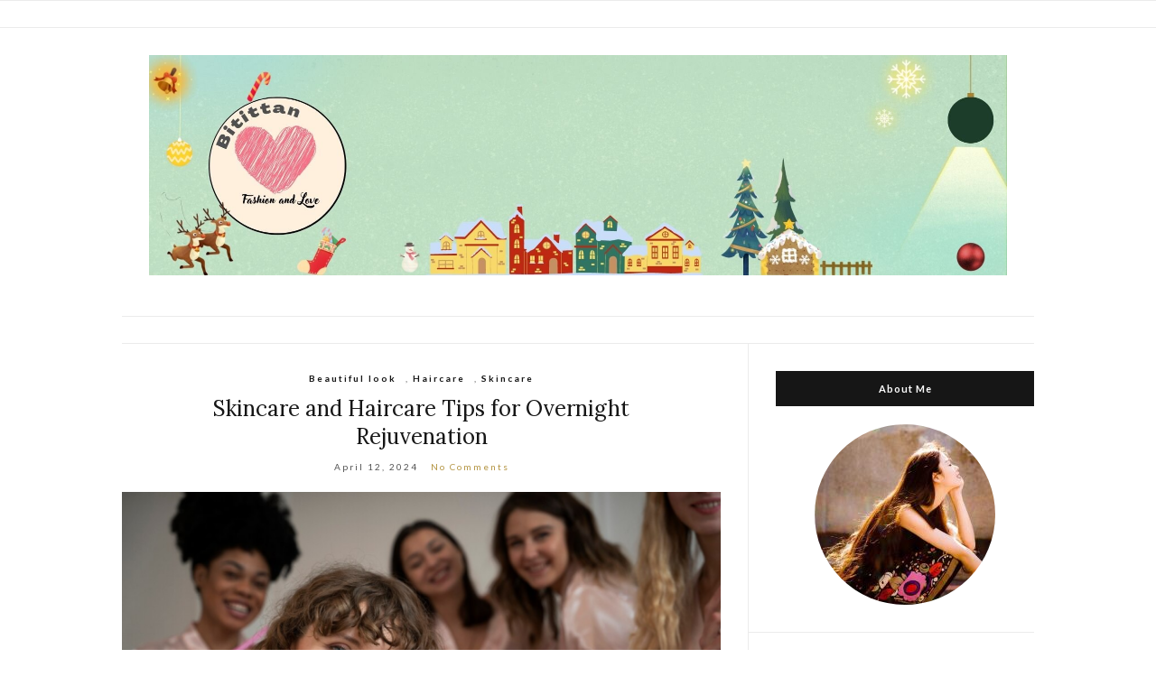

--- FILE ---
content_type: text/html; charset=UTF-8
request_url: https://www.bitittan.com/tag/beautiful-look
body_size: 29696
content:
<!doctype html>
<html lang="en-US">
<head>
	<meta charset="UTF-8">
	<meta name="viewport" content="width=device-width, initial-scale=1">
	<link rel="profile" href="https://gmpg.org/xfn/11">
	<link rel="pingback" href="https://www.bitittan.com/xmlrpc.php">

	
	<!-- This site is optimized with the Yoast SEO plugin v15.9.2 - https://yoast.com/wordpress/plugins/seo/ -->
	<title>Beautiful Look Archives -</title>
	<meta name="robots" content="index, follow, max-snippet:-1, max-image-preview:large, max-video-preview:-1" />
	<link rel="canonical" href="https://www.bitittan.com/tag/beautiful-look" />
	<meta property="og:locale" content="en_US" />
	<meta property="og:type" content="article" />
	<meta property="og:title" content="Beautiful Look Archives -" />
	<meta property="og:url" content="https://www.bitittan.com/tag/beautiful-look" />
	<meta name="twitter:card" content="summary_large_image" />
	<script type="application/ld+json" class="yoast-schema-graph">{"@context":"https://schema.org","@graph":[{"@type":"WebSite","@id":"https://www.bitittan.com/#website","url":"https://www.bitittan.com/","name":"","description":"","potentialAction":[{"@type":"SearchAction","target":"https://www.bitittan.com/?s={search_term_string}","query-input":"required name=search_term_string"}],"inLanguage":"en-US"},{"@type":"CollectionPage","@id":"https://www.bitittan.com/tag/beautiful-look#webpage","url":"https://www.bitittan.com/tag/beautiful-look","name":"Beautiful Look Archives -","isPartOf":{"@id":"https://www.bitittan.com/#website"},"breadcrumb":{"@id":"https://www.bitittan.com/tag/beautiful-look#breadcrumb"},"inLanguage":"en-US","potentialAction":[{"@type":"ReadAction","target":["https://www.bitittan.com/tag/beautiful-look"]}]},{"@type":"BreadcrumbList","@id":"https://www.bitittan.com/tag/beautiful-look#breadcrumb","itemListElement":[{"@type":"ListItem","position":1,"item":{"@type":"WebPage","@id":"https://www.bitittan.com/","url":"https://www.bitittan.com/","name":"Home"}},{"@type":"ListItem","position":2,"item":{"@type":"WebPage","@id":"https://www.bitittan.com/tag/beautiful-look","url":"https://www.bitittan.com/tag/beautiful-look","name":"Beautiful Look"}}]}]}</script>
	<!-- / Yoast SEO plugin. -->


<link rel='dns-prefetch' href='//www.bitittan.com' />
<link rel='dns-prefetch' href='//s.w.org' />
<link rel="alternate" type="application/rss+xml" title=" &raquo; Feed" href="https://www.bitittan.com/feed" />
<link rel="alternate" type="application/rss+xml" title=" &raquo; Comments Feed" href="https://www.bitittan.com/comments/feed" />
<link rel="alternate" type="application/rss+xml" title=" &raquo; Beautiful Look Tag Feed" href="https://www.bitittan.com/tag/beautiful-look/feed" />
		<!-- This site uses the Google Analytics by ExactMetrics plugin v7.10.0 - Using Analytics tracking - https://www.exactmetrics.com/ -->
							<script
				src="//www.googletagmanager.com/gtag/js?id=UA-151732767-1"  data-cfasync="false" data-wpfc-render="false" type="text/javascript" async></script>
			<script data-cfasync="false" data-wpfc-render="false" type="text/javascript">
				var em_version = '7.10.0';
				var em_track_user = true;
				var em_no_track_reason = '';
				
								var disableStrs = [
															'ga-disable-UA-151732767-1',
									];

				/* Function to detect opted out users */
				function __gtagTrackerIsOptedOut() {
					for (var index = 0; index < disableStrs.length; index++) {
						if (document.cookie.indexOf(disableStrs[index] + '=true') > -1) {
							return true;
						}
					}

					return false;
				}

				/* Disable tracking if the opt-out cookie exists. */
				if (__gtagTrackerIsOptedOut()) {
					for (var index = 0; index < disableStrs.length; index++) {
						window[disableStrs[index]] = true;
					}
				}

				/* Opt-out function */
				function __gtagTrackerOptout() {
					for (var index = 0; index < disableStrs.length; index++) {
						document.cookie = disableStrs[index] + '=true; expires=Thu, 31 Dec 2099 23:59:59 UTC; path=/';
						window[disableStrs[index]] = true;
					}
				}

				if ('undefined' === typeof gaOptout) {
					function gaOptout() {
						__gtagTrackerOptout();
					}
				}
								window.dataLayer = window.dataLayer || [];

				window.ExactMetricsDualTracker = {
					helpers: {},
					trackers: {},
				};
				if (em_track_user) {
					function __gtagDataLayer() {
						dataLayer.push(arguments);
					}

					function __gtagTracker(type, name, parameters) {
						if (!parameters) {
							parameters = {};
						}

						if (parameters.send_to) {
							__gtagDataLayer.apply(null, arguments);
							return;
						}

						if (type === 'event') {
							
														parameters.send_to = exactmetrics_frontend.ua;
							__gtagDataLayer(type, name, parameters);
													} else {
							__gtagDataLayer.apply(null, arguments);
						}
					}

					__gtagTracker('js', new Date());
					__gtagTracker('set', {
						'developer_id.dNDMyYj': true,
											});
															__gtagTracker('config', 'UA-151732767-1', {"forceSSL":"true"} );
										window.gtag = __gtagTracker;										(function () {
						/* https://developers.google.com/analytics/devguides/collection/analyticsjs/ */
						/* ga and __gaTracker compatibility shim. */
						var noopfn = function () {
							return null;
						};
						var newtracker = function () {
							return new Tracker();
						};
						var Tracker = function () {
							return null;
						};
						var p = Tracker.prototype;
						p.get = noopfn;
						p.set = noopfn;
						p.send = function () {
							var args = Array.prototype.slice.call(arguments);
							args.unshift('send');
							__gaTracker.apply(null, args);
						};
						var __gaTracker = function () {
							var len = arguments.length;
							if (len === 0) {
								return;
							}
							var f = arguments[len - 1];
							if (typeof f !== 'object' || f === null || typeof f.hitCallback !== 'function') {
								if ('send' === arguments[0]) {
									var hitConverted, hitObject = false, action;
									if ('event' === arguments[1]) {
										if ('undefined' !== typeof arguments[3]) {
											hitObject = {
												'eventAction': arguments[3],
												'eventCategory': arguments[2],
												'eventLabel': arguments[4],
												'value': arguments[5] ? arguments[5] : 1,
											}
										}
									}
									if ('pageview' === arguments[1]) {
										if ('undefined' !== typeof arguments[2]) {
											hitObject = {
												'eventAction': 'page_view',
												'page_path': arguments[2],
											}
										}
									}
									if (typeof arguments[2] === 'object') {
										hitObject = arguments[2];
									}
									if (typeof arguments[5] === 'object') {
										Object.assign(hitObject, arguments[5]);
									}
									if ('undefined' !== typeof arguments[1].hitType) {
										hitObject = arguments[1];
										if ('pageview' === hitObject.hitType) {
											hitObject.eventAction = 'page_view';
										}
									}
									if (hitObject) {
										action = 'timing' === arguments[1].hitType ? 'timing_complete' : hitObject.eventAction;
										hitConverted = mapArgs(hitObject);
										__gtagTracker('event', action, hitConverted);
									}
								}
								return;
							}

							function mapArgs(args) {
								var arg, hit = {};
								var gaMap = {
									'eventCategory': 'event_category',
									'eventAction': 'event_action',
									'eventLabel': 'event_label',
									'eventValue': 'event_value',
									'nonInteraction': 'non_interaction',
									'timingCategory': 'event_category',
									'timingVar': 'name',
									'timingValue': 'value',
									'timingLabel': 'event_label',
									'page': 'page_path',
									'location': 'page_location',
									'title': 'page_title',
								};
								for (arg in args) {
																		if (!(!args.hasOwnProperty(arg) || !gaMap.hasOwnProperty(arg))) {
										hit[gaMap[arg]] = args[arg];
									} else {
										hit[arg] = args[arg];
									}
								}
								return hit;
							}

							try {
								f.hitCallback();
							} catch (ex) {
							}
						};
						__gaTracker.create = newtracker;
						__gaTracker.getByName = newtracker;
						__gaTracker.getAll = function () {
							return [];
						};
						__gaTracker.remove = noopfn;
						__gaTracker.loaded = true;
						window['__gaTracker'] = __gaTracker;
					})();
									} else {
										console.log("");
					(function () {
						function __gtagTracker() {
							return null;
						}

						window['__gtagTracker'] = __gtagTracker;
						window['gtag'] = __gtagTracker;
					})();
									}
			</script>
				<!-- / Google Analytics by ExactMetrics -->
				<!-- This site uses the Google Analytics by MonsterInsights plugin v8.15 - Using Analytics tracking - https://www.monsterinsights.com/ -->
		<!-- Note: MonsterInsights is not currently configured on this site. The site owner needs to authenticate with Google Analytics in the MonsterInsights settings panel. -->
					<!-- No UA code set -->
				<!-- / Google Analytics by MonsterInsights -->
				<script type="text/javascript">
			window._wpemojiSettings = {"baseUrl":"https:\/\/s.w.org\/images\/core\/emoji\/13.0.0\/72x72\/","ext":".png","svgUrl":"https:\/\/s.w.org\/images\/core\/emoji\/13.0.0\/svg\/","svgExt":".svg","source":{"concatemoji":"https:\/\/www.bitittan.com\/wp-includes\/js\/wp-emoji-release.min.js?ver=5.5.17"}};
			!function(e,a,t){var n,r,o,i=a.createElement("canvas"),p=i.getContext&&i.getContext("2d");function s(e,t){var a=String.fromCharCode;p.clearRect(0,0,i.width,i.height),p.fillText(a.apply(this,e),0,0);e=i.toDataURL();return p.clearRect(0,0,i.width,i.height),p.fillText(a.apply(this,t),0,0),e===i.toDataURL()}function c(e){var t=a.createElement("script");t.src=e,t.defer=t.type="text/javascript",a.getElementsByTagName("head")[0].appendChild(t)}for(o=Array("flag","emoji"),t.supports={everything:!0,everythingExceptFlag:!0},r=0;r<o.length;r++)t.supports[o[r]]=function(e){if(!p||!p.fillText)return!1;switch(p.textBaseline="top",p.font="600 32px Arial",e){case"flag":return s([127987,65039,8205,9895,65039],[127987,65039,8203,9895,65039])?!1:!s([55356,56826,55356,56819],[55356,56826,8203,55356,56819])&&!s([55356,57332,56128,56423,56128,56418,56128,56421,56128,56430,56128,56423,56128,56447],[55356,57332,8203,56128,56423,8203,56128,56418,8203,56128,56421,8203,56128,56430,8203,56128,56423,8203,56128,56447]);case"emoji":return!s([55357,56424,8205,55356,57212],[55357,56424,8203,55356,57212])}return!1}(o[r]),t.supports.everything=t.supports.everything&&t.supports[o[r]],"flag"!==o[r]&&(t.supports.everythingExceptFlag=t.supports.everythingExceptFlag&&t.supports[o[r]]);t.supports.everythingExceptFlag=t.supports.everythingExceptFlag&&!t.supports.flag,t.DOMReady=!1,t.readyCallback=function(){t.DOMReady=!0},t.supports.everything||(n=function(){t.readyCallback()},a.addEventListener?(a.addEventListener("DOMContentLoaded",n,!1),e.addEventListener("load",n,!1)):(e.attachEvent("onload",n),a.attachEvent("onreadystatechange",function(){"complete"===a.readyState&&t.readyCallback()})),(n=t.source||{}).concatemoji?c(n.concatemoji):n.wpemoji&&n.twemoji&&(c(n.twemoji),c(n.wpemoji)))}(window,document,window._wpemojiSettings);
		</script>
		<style type="text/css">
img.wp-smiley,
img.emoji {
	display: inline !important;
	border: none !important;
	box-shadow: none !important;
	height: 1em !important;
	width: 1em !important;
	margin: 0 .07em !important;
	vertical-align: -0.1em !important;
	background: none !important;
	padding: 0 !important;
}
</style>
	<link rel='stylesheet' id='wp-block-library-css'  href='https://www.bitittan.com/wp-includes/css/dist/block-library/style.min.css?ver=5.5.17' type='text/css' media='all' />
<link rel='stylesheet' id='wp-pagenavi-css'  href='https://www.bitittan.com/wp-content/plugins/wp-pagenavi/pagenavi-css.css?ver=2.70' type='text/css' media='all' />
<link rel='stylesheet' id='olsen-light-google-font-css'  href='//fonts.googleapis.com/css?family=Lora%3A400%2C700%2C400italic%2C700italic%7CLato%3A400%2C400italic%2C700%2C700italic&#038;ver=5.5.17' type='text/css' media='all' />
<link rel='stylesheet' id='font-awesome-css'  href='https://www.bitittan.com/wp-content/themes/olsen-light/vendor/fontawesome/font-awesome.css?ver=4.7.0' type='text/css' media='all' />
<link rel='stylesheet' id='olsen-light-magnific-css'  href='https://www.bitittan.com/wp-content/themes/olsen-light/vendor/magnific/magnific.css?ver=1.0.0' type='text/css' media='all' />
<link rel='stylesheet' id='olsen-light-slick-css'  href='https://www.bitittan.com/wp-content/themes/olsen-light/vendor/slick/slick.css?ver=1.5.7' type='text/css' media='all' />
<link rel='stylesheet' id='olsen-light-style-css'  href='https://www.bitittan.com/wp-content/themes/olsen-light/style.css?ver=1.5.1' type='text/css' media='all' />
<script type='text/javascript' src='https://www.bitittan.com/wp-content/plugins/google-analytics-dashboard-for-wp/assets/js/frontend-gtag.min.js?ver=7.10.0' id='exactmetrics-frontend-script-js'></script>
<script data-cfasync="false" data-wpfc-render="false" type="text/javascript" id='exactmetrics-frontend-script-js-extra'>/* <![CDATA[ */
var exactmetrics_frontend = {"js_events_tracking":"true","download_extensions":"zip,mp3,mpeg,pdf,docx,pptx,xlsx,rar","inbound_paths":"[{\"path\":\"\\\/go\\\/\",\"label\":\"affiliate\"},{\"path\":\"\\\/recommend\\\/\",\"label\":\"affiliate\"}]","home_url":"https:\/\/www.bitittan.com","hash_tracking":"false","ua":"UA-151732767-1","v4_id":""};/* ]]> */
</script>
<script type='text/javascript' src='https://www.bitittan.com/wp-includes/js/jquery/jquery.js?ver=1.12.4-wp' id='jquery-core-js'></script>
<link rel="https://api.w.org/" href="https://www.bitittan.com/wp-json/" /><link rel="alternate" type="application/json" href="https://www.bitittan.com/wp-json/wp/v2/tags/846" /><link rel="EditURI" type="application/rsd+xml" title="RSD" href="https://www.bitittan.com/xmlrpc.php?rsd" />
<link rel="wlwmanifest" type="application/wlwmanifest+xml" href="https://www.bitittan.com/wp-includes/wlwmanifest.xml" /> 
<meta name="generator" content="WordPress 5.5.17" />

		<!-- GA Google Analytics @ https://m0n.co/ga -->
		<script async src="https://www.googletagmanager.com/gtag/js?id=G-QKR3HDVFR7"></script>
		<script>
			window.dataLayer = window.dataLayer || [];
			function gtag(){dataLayer.push(arguments);}
			gtag('js', new Date());
			gtag('config', 'G-QKR3HDVFR7');
		</script>

	<style type="text/css"></style>	
	<!-- Woopra code starts here -->
	<script>
		(function(){
		var t,i,e,n=window,o=document,a=arguments,s="script",r=["config","track","identify","visit","push","call"],c=function(){var t,i=this;for(i._e=[],t=0;r.length>t;t++)(function(t){i[t]=function(){return i._e.push([t].concat(Array.prototype.slice.call(arguments,0))),i}})(r[t])};for(n._w=n._w||{},t=0;a.length>t;t++)n._w[a[t]]=n[a[t]]=n[a[t]]||new c;i=o.createElement(s),i.async=1,i.src="//static.woopra.com/js/w.js",e=o.getElementsByTagName(s)[0],e.parentNode.insertBefore(i,e)
		})("woopra");
		woopra.config({"app":"wordpress","domain":"bitittan.com","download_tracking":false,"outgoing_tracking":false,"hide_campaign":false});
		woopra.track();
	</script>
	<!-- Woopra code ends here -->
	
<style type="text/css">.broken_link, a.broken_link {
	text-decoration: line-through;
}</style><link rel="icon" href="https://www.bitittan.com/wp-content/uploads/2019/09/bitittan-2-100x100.png" sizes="32x32" />
<link rel="icon" href="https://www.bitittan.com/wp-content/uploads/2019/09/bitittan-2-200x200.png" sizes="192x192" />
<link rel="apple-touch-icon" href="https://www.bitittan.com/wp-content/uploads/2019/09/bitittan-2-200x200.png" />
<meta name="msapplication-TileImage" content="https://www.bitittan.com/wp-content/uploads/2019/09/bitittan-2-300x300.png" />
</head>
<body data-rsssl=1 class="archive tag tag-beautiful-look tag-846" itemscope="itemscope" itemtype="http://schema.org/WebPage">
<div><a class="skip-link sr-only sr-only-focusable" href="#site-content">Skip to the content</a></div>

<div id="page">

	
		<div class="top-bar group mobile-empty">
			<nav class="nav" role="navigation">
							</nav>

					</div><!-- /top-bar -->
	
	<div class="container">
		<div class="row">
			<div class="col-12">

				<header id="masthead" class="site-header group" role="banner" itemscope="itemscope" itemtype="http://schema.org/Organization">

					<div class="site-logo">
						<div itemprop="name">
							<a itemprop="url" href="https://www.bitittan.com">
																	<img itemprop="logo"
									     src="https://www.bitittan.com/wp-content/uploads/2022/12/bitittan.jpg"
									     alt=""/>
															</a>
						</div>

											</div><!-- /site-logo -->

					<div class="site-bar group">
						<nav class="nav" role="navigation" itemscope="itemscope" itemtype="http://schema.org/SiteNavigationElement">
							
							<a class="mobile-nav-trigger" href="#mobilemenu"><i class="fa fa-navicon"></i> Menu</a>
						</nav>
												<div id="mobilemenu"></div>

						
							<div class="site-tools ">
								
								
							</div><!-- /site-tools -->
					</div><!-- /site-bar -->

				</header>

				
				<div id="site-content">


<div class="row">
	<div class="col-lg-8">
		<main id="content" class="entries-classic" role="main" itemprop="mainContentOfPage" itemscope="itemscope" itemtype="http://schema.org/Blog">

			<div class="row">
				<div id="inner-content" class="col-12">

					
					
													

		<article id="entry-7254" class="entry  post-7254 post type-post status-publish format-standard has-post-thumbnail hentry category-beautiful-look category-haircare category-skincare tag-beautiful-look tag-haircare tag-skincare-tips" itemscope="itemscope" itemtype="http://schema.org/BlogPosting" itemprop="blogPost">
							<div class="entry-meta entry-meta-top">
					<p class="entry-categories">
						<a href="https://www.bitittan.com/category/beautiful-look" rel="category tag">Beautiful look</a>, <a href="https://www.bitittan.com/category/haircare" rel="category tag">Haircare</a>, <a href="https://www.bitittan.com/category/skincare" rel="category tag">Skincare</a>					</p>
				</div>
			
			<h2 class="entry-title" itemprop="headline">
				<a href="https://www.bitittan.com/skincare-and-haircare-tips-for-overnight-rejuvenation.html">Skincare and Haircare Tips for Overnight Rejuvenation</a>
			</h2>

							<div class="entry-meta entry-meta-bottom">
					<time class="entry-date" itemprop="datePublished" datetime="2024-04-12T09:22:00+00:00">April 12, 2024</time>
					<a href="https://www.bitittan.com/skincare-and-haircare-tips-for-overnight-rejuvenation.html#respond" class="entry-comments-no">No Comments</a>
				</div>
			
							<div class="entry-featured">
					<a href="https://www.bitittan.com/skincare-and-haircare-tips-for-overnight-rejuvenation.html">
						<img width="720" height="471" src="https://www.bitittan.com/wp-content/uploads/2024/03/B0E73028-45BD-4d40-B482-17B545DC6BB2-720x471.png" class="attachment-post-thumbnail size-post-thumbnail wp-post-image" alt="Skincare and Haircare Tips for Overnight Rejuvenation" loading="lazy" itemprop="image" />					</a>
				</div>
			
			<div class="entry-content" itemprop="text">
				
<p>Doing your hair and skin care overnight is always recommended as while you sleep, your skin and hair remains untouched. If you want to maintain healthy hair and skin, you must stay clean and refreshed during the night. In this article, we will be sharing 7 ways to improve your night-time skincare and haircare!</p>



<h2><strong><u>7 Skincare Tips To Do Overnight:</u></strong><strong><u></u></strong></h2>



<ul type="1"><li>Double Cleanse:</li></ul>



<p>Use an oil-based cleanser to remove all makeup and then a foaming one to really clean your skin and keep it refreshed throughout the night! This will help your skin heal from acne as your skin will be clean.</p>



<div class="wp-block-image"><figure class="aligncenter"><img src="https://img.freepik.com/free-photo/woman-looking-her-rosacea-mirror_23-2150248346.jpg" alt="Woman looking at her rosacea in the mirror"/></figure></div>



<ul><li>Exfoliate:</li></ul>



<p>Use a soft exfoliant to remove dead skin cells and unclog pores, which helps you achieve clear skin, especially when done overnight. You will most likely wake up with skin that is extremely smooth</p>



<ul><li>Serum:</li></ul>



<p>Apply a hydrating serum that has ingredients like hyaluronic acid so it mosturizes your skin and leaves a glowy look in the morning. Make sure to get a serum with mostly natural ingredients.</p>



<ul><li>Sleeping Mask:</li></ul>



<p>Put an overnight mask to protect your skin overnight for any dirt in the air, and to provide hydration for the skin. A sleeping mask also locks in all the products you have applied from before.</p>



<div class="wp-block-image"><figure class="aligncenter"><img src="https://img.freepik.com/free-photo/woman-applying-moisturizer-during-her-beauty-routine_23-2150166464.jpg" alt="Woman applying moisturizer during her beauty routine"/></figure></div>



<ul><li>Eye Cream:</li></ul>



<p>Applying an eye cream before sleeping helps you reduce puffiness and dark circles, which allows you to create smooth undereyes!</p>



<ul><li>Lip Mask:</li></ul>



<p>Apply a thick layer of a lip mask on your lips to make them heal if they are cracked and for them to be extremely soft.</p>



<ul><li>Clean Pillowcase:</li></ul>



<p>Dirty pillowcases cause a lot of acne, so changing them regularly can reduce the amount of buildup and dirt on your skin.</p>



<h2><strong><u>7 Haircare Tips To Do Overnight:</u></strong><strong><u></u></strong></h2>



<ul type="1"><li>Scalp Massage:</li></ul>



<p>Gently massage your scalp to get rid of all buildup in your hair and stimulate the blood flow. Scalp massages also promote hair growth.</p>



<ul><li>Hair Mask:</li></ul>



<p>Apply a mositurizing hair mask to repair damaged hair and refresh the scalp. This will help you achieve healthy and silky hair.</p>



<div class="wp-block-image"><figure class="aligncenter"><img src="https://img.freepik.com/free-photo/woman-combing-hair-during-her-beauty-routine_23-2150166431.jpg" alt="Woman combing hair during her beauty routine"/></figure></div>



<ul><li>Silk Wrap:</li></ul>



<p>Wrap your hair in a silk scarf or net to &nbsp;reduce frizz and to protect it from breakage.</p>



<ul><li>Detangle:</li></ul>



<p>Brush your hair with a comb to reduce breakage and to remove any buildup that is trapped in your scalp.</p>



<ul><li>Braids:</li></ul>



<p>Braiding your hair and leaving it overnight protects your scalp from all the dirt on your bed, which causing greasy hair and drandruff</p>



<div class="wp-block-image"><figure class="aligncenter"><img src="https://img.freepik.com/free-photo/woman-giving-herself-scalp-massage_23-2151307462.jpg" alt="Woman giving herself  scalp massage"/></figure></div>



<ul><li>Oiling:</li></ul>



<p>Oiling your scalp is necessary if you want to improve scalp health and grow your hair. Apply and massage oil into your scalp and leave it overnight for the best results!</p>



<ul><li>Tight Hairstyles:</li></ul>



<p>Avoid tight hairstyles as they cause a lot of breakage and scalp pain, that later causes headaches.</p>



<p>In conclusion, doing your hair and skin care at night is essential if you want to heal or nourish it more, so don’t forget to try these tips! We hope this article helped you learn more about over-night skin/hair care!</p>
			</div>

			<div class="entry-utils group">
				<a href="https://www.bitittan.com/skincare-and-haircare-tips-for-overnight-rejuvenation.html" class="read-more">Continue Reading</a>

					<ul class="socials">
				<li><a href="https://www.facebook.com/sharer.php?u=https://www.bitittan.com/skincare-and-haircare-tips-for-overnight-rejuvenation.html" target="_blank" class="social-icon"><i class="fa fa-facebook"></i></a></li>
		<li><a href="https://twitter.com/share?url=https://www.bitittan.com/skincare-and-haircare-tips-for-overnight-rejuvenation.html" target="_blank" class="social-icon"><i class="fa fa-twitter"></i></a></li>
		<li><a href="https://www.linkedin.com/shareArticle?mini=true&#038;url=https%3A%2F%2Fwww.bitittan.com%2Fskincare-and-haircare-tips-for-overnight-rejuvenation.html" target="_blank" class="social-icon"><i class="fa fa-linkedin"></i></a></li>
					<li><a href="https://pinterest.com/pin/create/bookmarklet/?url=https://www.bitittan.com/skincare-and-haircare-tips-for-overnight-rejuvenation.html&#038;description=Skincare%20and%20Haircare%20Tips%20for%20Overnight%20Rejuvenation&#038;media=https://www.bitittan.com/wp-content/uploads/2024/03/B0E73028-45BD-4d40-B482-17B545DC6BB2-1024x682.png" target="_blank" class="social-icon"><i class="fa fa-pinterest"></i></a></li>
			</ul>
			</div>

					</article>

													

		<article id="entry-6689" class="entry  post-6689 post type-post status-publish format-standard has-post-thumbnail hentry category-beautiful-look category-celebrity category-make-up tag-beautiful-look tag-beauty-look tag-celebrity tag-fashionable-look tag-makeup" itemscope="itemscope" itemtype="http://schema.org/BlogPosting" itemprop="blogPost">
							<div class="entry-meta entry-meta-top">
					<p class="entry-categories">
						<a href="https://www.bitittan.com/category/beautiful-look" rel="category tag">Beautiful look</a>, <a href="https://www.bitittan.com/category/celebrity" rel="category tag">Celebrity</a>, <a href="https://www.bitittan.com/category/make-up" rel="category tag">Make Up</a>					</p>
				</div>
			
			<h2 class="entry-title" itemprop="headline">
				<a href="https://www.bitittan.com/5-daring-and-creative-celebrity-makeup-looks-to-try-at-home.html">5 Daring and Creative Celebrity Makeup Looks to Try at Home</a>
			</h2>

							<div class="entry-meta entry-meta-bottom">
					<time class="entry-date" itemprop="datePublished" datetime="2023-05-16T06:06:00+00:00">May 16, 2023</time>
					<a href="https://www.bitittan.com/5-daring-and-creative-celebrity-makeup-looks-to-try-at-home.html#respond" class="entry-comments-no">No Comments</a>
				</div>
			
							<div class="entry-featured">
					<a href="https://www.bitittan.com/5-daring-and-creative-celebrity-makeup-looks-to-try-at-home.html">
						<img width="720" height="471" src="https://www.bitittan.com/wp-content/uploads/2023/05/GettyImages-1388065608-720x471.jpg" class="attachment-post-thumbnail size-post-thumbnail wp-post-image" alt="" loading="lazy" itemprop="image" />					</a>
				</div>
			
			<div class="entry-content" itemprop="text">
				
<p>Smoky eyes and red lipstick were once the go-to looks for celebs on the red carpet. It&#8217;s all about bold, vibrant outfits that are unexpected and adventurous outfits these days. With their vivid eye shadow, colored eyeliner, and bold lipsticks, Emma Stone, Lily Collins, and Lady Gaga have inspired us. So, if you want to try something different with your makeup, here are some of the most innovative and distinctive celebrity makeup looks to try at home.</p>



<h2>• Crystal Brows on Paris Hilton</h2>



<div class="wp-block-image"><figure class="aligncenter size-large"><a href="https://footwearnews.com/2022/fashion/celebrity-style/paris-hilton-uber-eats-commercial-pink-bikini-pumps-1203290963/" target="_blank" rel="noopener noreferrer"><img src="https://footwearnews.com/wp-content/uploads/2022/01/NUP_196663_01295-head.jpg?w=700&amp;h=437&amp;crop=1" alt=""/></a><figcaption>P<a href="https://footwearnews.com/2022/fashion/celebrity-style/paris-hilton-uber-eats-commercial-pink-bikini-pumps-1203290963/" target="_blank" rel="noreferrer noopener">aris Hilton Delivers Dangerous Glamour in Crystal Bikini &amp; Hot Pink Pumps With a Hungry Crocodile in Uber Eats Commercial</a></figcaption></figure></div>



<p>Are you sick of your regular brows? Do you want something a little more adventurous and eye-catching? Take a cue from Paris Hilton and add a pair of brows made of multicolored crystals to the ones you already have. She wore these bedazzled extra brows to the Electric Daisy Carnival in Las Vegas, and they complemented her huge sunglasses, which hid most of her natural brows.</p>



<h2>• Millie Bobby Brown&#8217;s Lilac Lids</h2>



<div class="wp-block-image"><figure class="aligncenter size-large"><a href="https://www.pinterest.com/pin/823173638122037699/" target="_blank" rel="noopener noreferrer"><img src="https://i.pinimg.com/564x/76/45/a5/7645a5e31a810057f0dbbd6f67cd044f.jpg" alt=""/></a><figcaption><a href="https://i.pinimg.com/originals/76/45/a5/7645a5e31a810057f0dbbd6f67cd044f.jpg" data-lightbox="gal[6689]" rel="noreferrer noopener" target="_blank">Millie bobby brown</a></figcaption></figure></div>



<p>Makeup artist Kelsey Deenihan created this gorgeous look on Millie Bobby Brown&#8217;s eyes using several shades of purple. She used an eye shadow brush to apply ColourPop&#8217;s Cry Baby Creme Gel Liner on the entire lid, then a berry Viseart shadow along the lower lash line. The colorful eye look was completed with Urban Decay&#8217;s signature black Perversion pencil on the waterlines and Pat McGrath&#8217;s FetishEyes <a href="https://www.bitittan.com/how-to-effectively-prevent-makeup-from-falling-off.html" target="_blank" rel="noreferrer noopener">Mascara</a>, ideal for cheering up a gloomy day.</p>



<h2>Vivid Violet by Halsey</h2>



<div class="wp-block-image"><figure class="aligncenter size-large is-resized"><a href="https://www.teenvogue.com/story/halseys-bold-purple-lipstick-2019-billboard-music-awards" target="_blank" rel="noopener noreferrer"><img loading="lazy" src="https://assets.teenvogue.com/photos/5cca3cc7e35f6d115987afaf/master/w_1600,c_limit/GettyImages-1140631657.jpg" alt="" width="406" height="609"/></a><figcaption><a href="https://www.teenvogue.com/story/halseys-bold-purple-lipstick-2019-billboard-music-awards" target="_blank" rel="noreferrer noopener">Halsey Looks Like a Goth-Glam Princess in a Sensual Lacey Dress &amp; Sandals at the BBMAs</a></figcaption></figure></div>



<p>Halsey&#8217;s bold violet makeup at the Billboard Music Awards demonstrated her originality and willingness to take risks. Denika Bedrossian, her makeup artist, utilized various products to achieve the dramatic look, including Huda Beauty&#8217;s Power Bullet Matte Lipstick in &#8220;Pool Party&#8221; and Fenty Beauty&#8217;s Gloss Bomb in &#8220;Diamond Milk&#8221; on the lips. Her purple-blue lipstick suited her gown nicely, and the indigo mascara on her lower lashes offered an unexpected splash of color. Her blush&#8217;s bluish undertone completed the look, providing a coherent and memorable beauty moment. Overall, Halsey&#8217;s makeup illustrates how experimenting with color and texture can yield a wonderfully unique look.</p>



<h2>Adam Lambert&#8217;s Glistening Two-tone Eyes</h2>



<div class="wp-block-image"><figure class="aligncenter size-large"><a href="https://www.thehairstyler.com/mens-hairstyles/casual/short/straight/adam-lambert-two-toned-spiked-up-hairstyle" target="_blank" rel="noopener noreferrer"><img src="https://hairstyles.thehairstyler.com/hairstyle_views/front_view_images/7306/original/Adam-Lambert.jpg" alt=""/></a><figcaption><a href="https://www.thehairstyler.com/mens-hairstyles/casual/short/straight/adam-lambert-two-toned-spiked-up-hairstyle" target="_blank" rel="noreferrer noopener">Adam Lambert Short Straight Black and Light Brunette Two-Tone Hairstyle</a></figcaption></figure></div>



<p>In Los Angeles, Adam Lambert&#8217;s eye makeup nearly overshadowed his stunning Libertine attire during the brand&#8217;s fall 2019 show . Lambert sported a strange yet fantastic combination of eye shadow hues under his practically perfect big brows with an excellent arch. A fuchsia tint was smudged beneath his lower lashes, and a dazzling lime shade was placed on his lids and inner corners. A generous application of shimmer makes it difficult to take your gaze away from him.</p>



<h2>Lady Gaga&#8217;s Statement Lips</h2>



<figure class="wp-block-image size-large"><a href="https://www.glamour.com/story/lady-gaga-red-lipstick-oscars" target="_blank" rel="noopener noreferrer"><img src="https://media.glamour.com/photos/6241d839296388c6547d40ca/master/w_1600,c_limit/GettyImages-1388117958.jpg" alt=""/></a><figcaption><a href="https://www.glamour.com/story/lady-gaga-red-lipstick-oscars" target="_blank" rel="noreferrer noopener">Lady Gaga’s Oscars Red Lipstick is Only $10 Right Now</a></figcaption></figure>



<p>As known for her creative and daring cosmetic looks, Lady Gaga&#8217;s statement lips are no exception. Gaga stunned in a gorgeous pink gown and matching makeup at the 2019 Met Gala. Gaga&#8217;s beauty artist Sarah Tanno created her vivid pink lip with Marc Jacobs Beauty&#8217;s Le Marc Lip Crayon in the shade, complementing her dress wonderfully. If you&#8217;re brave, try Gaga&#8217;s bold lip color on your next night out. Feel free to use a bold, eye-catching color like pink, red, or purple. Just keep the rest of your makeup simple to allow your lips to take center stage.</p>



<h2>Conclusion</h2>



<p>Makeup has evolved into a form of self-expression in today&#8217;s world, with celebrities adopting it to make bold statements on and off the red carpet. Thanks to social media platforms like Instagram, we are continuously exposed to the latest beauty trends and celebrity <mark>makeup</mark> looks. This has pushed people to try new makeup looks and embrace their originality. These celebrity makeup looks, from Paris Hilton&#8217;s crystal brows to Halsey&#8217;s vibrant violet lips and blue mascara, prove that there are no limits when it comes to cosmetics. So, why not try something new and venture outside your comfort zone? The choices are unlimited, and with a little imagination, you can design a look that is unique to you. After all, makeup is all about having fun and expressing yourself, so don&#8217;t hesitate to show off your unique personality.</p>
			</div>

			<div class="entry-utils group">
				<a href="https://www.bitittan.com/5-daring-and-creative-celebrity-makeup-looks-to-try-at-home.html" class="read-more">Continue Reading</a>

					<ul class="socials">
				<li><a href="https://www.facebook.com/sharer.php?u=https://www.bitittan.com/5-daring-and-creative-celebrity-makeup-looks-to-try-at-home.html" target="_blank" class="social-icon"><i class="fa fa-facebook"></i></a></li>
		<li><a href="https://twitter.com/share?url=https://www.bitittan.com/5-daring-and-creative-celebrity-makeup-looks-to-try-at-home.html" target="_blank" class="social-icon"><i class="fa fa-twitter"></i></a></li>
		<li><a href="https://www.linkedin.com/shareArticle?mini=true&#038;url=https%3A%2F%2Fwww.bitittan.com%2F5-daring-and-creative-celebrity-makeup-looks-to-try-at-home.html" target="_blank" class="social-icon"><i class="fa fa-linkedin"></i></a></li>
					<li><a href="https://pinterest.com/pin/create/bookmarklet/?url=https://www.bitittan.com/5-daring-and-creative-celebrity-makeup-looks-to-try-at-home.html&#038;description=5%20Daring%20and%20Creative%20Celebrity%20Makeup%20Looks%20to%20Try%20at%20Home&#038;media=https://www.bitittan.com/wp-content/uploads/2023/05/GettyImages-1388065608-1024x513.jpg" target="_blank" class="social-icon"><i class="fa fa-pinterest"></i></a></li>
			</ul>
			</div>

					</article>

													

		<article id="entry-6035" class="entry  post-6035 post type-post status-publish format-standard has-post-thumbnail hentry category-beautiful-look category-beauty category-bra category-fashion-dresses tag-beautiful-look tag-fashion-clothing tag-summer-outfits" itemscope="itemscope" itemtype="http://schema.org/BlogPosting" itemprop="blogPost">
							<div class="entry-meta entry-meta-top">
					<p class="entry-categories">
						<a href="https://www.bitittan.com/category/beautiful-look" rel="category tag">Beautiful look</a>, <a href="https://www.bitittan.com/category/beauty" rel="category tag">Beauty</a>, <a href="https://www.bitittan.com/category/bra" rel="category tag">Bra</a>, <a href="https://www.bitittan.com/category/fashion-dresses" rel="category tag">Fashion Dresses</a>					</p>
				</div>
			
			<h2 class="entry-title" itemprop="headline">
				<a href="https://www.bitittan.com/5-leopard-pieces-that-belong-in-any-summer-wardrobe.html">5 Leopard Pieces That Belong In Any Summer Wardrobe</a>
			</h2>

							<div class="entry-meta entry-meta-bottom">
					<time class="entry-date" itemprop="datePublished" datetime="2022-07-16T03:45:00+00:00">July 16, 2022</time>
					<a href="https://www.bitittan.com/5-leopard-pieces-that-belong-in-any-summer-wardrobe.html#respond" class="entry-comments-no">No Comments</a>
				</div>
			
							<div class="entry-featured">
					<a href="https://www.bitittan.com/5-leopard-pieces-that-belong-in-any-summer-wardrobe.html">
						<img width="639" height="471" src="https://www.bitittan.com/wp-content/uploads/2022/06/新建位图图像.bmp" class="attachment-post-thumbnail size-post-thumbnail wp-post-image" alt="" loading="lazy" itemprop="image" />					</a>
				</div>
			
			<div class="entry-content" itemprop="text">
				
<p>Summertime is the perfect opportunity to break out your boldest prints and colors. While there are many different patterns and hues that would be perfect for the season, leopard print is one of the most versatile options you can choose. This print can be dressed up or down and is perfect for any occasion, making it a must-have in your summer wardrobe.</p>



<p>If you&#8217;re not sure how to style leopard print, don&#8217;t worry &#8211; we&#8217;ve got you covered. Here are five pieces that will have you looking your best all season long:</p>



<h2><strong>1. A maxi dress</strong><strong></strong></h2>



<figure class="wp-block-image size-large"><img src="https://i5.walmartimages.com/asr/91f073f1-4312-4b25-94d9-20c579017bd4_1.60a82d0ebbdbb486e23fced6600c2dbc.jpeg" alt="Women Leopard Print Long Dress V Neck Spaghetti Shoulder Straps Sleeveless Casual Maxi Dress"/><figcaption><a href="https://www.walmart.com/ip/Women-Leopard-Print-Long-Dress-V-Neck-Spaghetti-Shoulder-Straps-Sleeveless-Casual-Maxi-Dress/853109983" target="_blank" rel="noreferrer noopener">Leopard Print Long Dress V Neck Spaghetti Shoulder Straps Sleeveless Casual Maxi Dress</a></figcaption></figure>



<p>A leopard print <a href="https://www.bitittan.com/bodycon-dresses-show-off-your-feminine-charms.html" target="_blank" rel="noreferrer noopener">maxi dress</a> is perfect for a day spent exploring the city or lounging on the beach. Throw on a pair of sandals and a straw hat for a casual daytime look, or dress it up with some heels and jewelry for a night out.</p>



<h2><strong>2. A kimono</strong><strong></strong></h2>



<div class="wp-block-image"><figure class="aligncenter size-large"><img src="https://img.ltwebstatic.com/images2_pi/2019/08/21/15663733513047411579.webp" alt="SHEIN Plus Split Side Leopard Print Kimono"/><figcaption><a href="https://us.shein.com/SHEIN-Plus-Split-Side-Leopard-Print-Kimono-p-812362-cat-2050.html" target="_blank" rel="noreferrer noopener">SHEIN Plus Split Side Leopard Print Kimono</a></figcaption></figure></div>



<p>A kimono is the perfect way to add a touch of leopard print to any outfit. Wear it over a sundress or a pair of jeans and a tank top &#8211; the possibilities are endless.</p>



<h2><strong>3. A swimsuit</strong><strong></strong></h2>



<figure class="wp-block-image size-large"><a href="https://www.ae.com/us/en/p/aerie/one-piece-swimsuits/wrap-one-piece-swimsuits/aerie-leopard-wrap-one-piece-swimsuit/0751_2369_231" target="_blank" rel="noopener noreferrer"><img src="https://s7d2.scene7.com/is/image/aeo/0751_2369_231_of?$pdp-md-opt$&amp;fmt=webp" alt="Aerie Leopard Wrap One Piece Swimsuit"/></a><figcaption><a href="https://www.ae.com/us/en/p/aerie/one-piece-swimsuits/wrap-one-piece-swimsuits/aerie-leopard-wrap-one-piece-swimsuit/0751_2369_231" target="_blank" rel="noreferrer noopener">Aerie Leopard Wrap One Piece Swimsuit</a></figcaption></figure>



<p>A leopard print swimsuit is a must-have for any summer getaway. Whether you&#8217;re lounging by the pool or taking a dip in the ocean, you&#8217;ll be sure to turn heads in this statement piece.</p>



<h2><strong>4. A skirt</strong><strong></strong></h2>



<figure class="wp-block-image size-large"><a href="https://www.marieclaire.com/fashion/g32302948/best-leopard-print-midi-skirts/" target="_blank" rel="noopener noreferrer"><img src="https://cdn.mos.cms.futurecdn.net/KMuBDRQTjZmo7iLrc9zrpn-1200-80.jpg" alt="11 Leopard Print Midi Skirts You Can Work Into Your Everyday Outfits"/></a><figcaption><a href="https://www.marieclaire.com/fashion/g32302948/best-leopard-print-midi-skirts/" target="_blank" rel="noreferrer noopener">11 Leopard Print Midi Skirts You Can Work Into Your Everyday Outfits</a></figcaption></figure>



<p>A leopard print skirt is a fun and flirty option for any summer occasion. Pair it with a solid-colored top and some sandals for a day out, or dress it up with a blouse and heels for a night on the town.</p>



<figure class="wp-block-embed"><div class="wp-block-embed__wrapper">
https://us.inthestyle.com/motana-leopard-print-high-waisted-paperbag-shorts
</div></figure>



<p>Leopard print shorts are the perfect way to add a pop of pattern to any outfit. Pair them with a solid-colored top and some sneakers for a casual look, or dress them up with a blouse and heels for something a little more glam.</p>



<p>No matter how you choose to style it, leopard print is sure to make a statement this summer. With these five pieces in your wardrobe, you&#8217;ll be sure to turn heads wherever you go.</p>



<div class="wp-block-image"><figure class="aligncenter size-large is-resized"><a href="https://us.inthestyle.com/motana-leopard-print-high-waisted-paperbag-shorts" target="_blank" rel="noopener noreferrer" class="broken_link"><img loading="lazy" src="https://images.inthestyle.com/c_lpad,dpr_1.0,f_auto,q_auto/media/catalog/product/m/g/mg18241_leo_188.jpg" alt="MOTANA LEOPARD PRINT HIGH WAISTED PAPERBAG SHORTS" width="582" height="873"/></a><figcaption><a href="https://us.inthestyle.com/motana-leopard-print-high-waisted-paperbag-shorts" target="_blank" rel="noreferrer noopener" class="broken_link">MOTANA LEOPARD PRINT HIGH WAISTED PAPERBAG SHORTS</a></figcaption></figure></div>



<h3><strong>Benefits of wearing leopard print in summer</strong></h3>



<p>1. It&#8217;s a versatile print that can be dressed up or down.</p>



<p>2. It&#8217;s perfect for any occasion, from a day at the beach to a night out on the town.</p>



<p>3. It&#8217;s a bold and eye-catching print that is sure to turn heads.</p>



<p>4. It&#8217;s a great way to add a pop of pattern to any outfit.</p>



<p>5. It&#8217;s a fun and flirty print that is perfect for summer.</p>



<p>6. It&#8217;s a print that is sure to make you stand out from the crowd.</p>



<p>7. It&#8217;s a print that is perfect for making a statement.</p>



<p>8. It&#8217;s a print that is sure to turn heads wherever you go.</p>



<p>9. It&#8217;s a print that is perfect for adding a touch of personality to any outfit.</p>



<p>10. It&#8217;s a print that is sure to make you feel confident and stylish all summer long.</p>



<h2><strong>Final thought:</strong><strong></strong></h2>



<p>Leopard print is one of the most versatile and eye-catching prints you can wear in summer. With so many different ways to style it, there&#8217;s no reason not to add it to your wardrobe. So what are you waiting for? Go out and get yourself some leopard print pieces today!</p>
			</div>

			<div class="entry-utils group">
				<a href="https://www.bitittan.com/5-leopard-pieces-that-belong-in-any-summer-wardrobe.html" class="read-more">Continue Reading</a>

					<ul class="socials">
				<li><a href="https://www.facebook.com/sharer.php?u=https://www.bitittan.com/5-leopard-pieces-that-belong-in-any-summer-wardrobe.html" target="_blank" class="social-icon"><i class="fa fa-facebook"></i></a></li>
		<li><a href="https://twitter.com/share?url=https://www.bitittan.com/5-leopard-pieces-that-belong-in-any-summer-wardrobe.html" target="_blank" class="social-icon"><i class="fa fa-twitter"></i></a></li>
		<li><a href="https://www.linkedin.com/shareArticle?mini=true&#038;url=https%3A%2F%2Fwww.bitittan.com%2F5-leopard-pieces-that-belong-in-any-summer-wardrobe.html" target="_blank" class="social-icon"><i class="fa fa-linkedin"></i></a></li>
					<li><a href="https://pinterest.com/pin/create/bookmarklet/?url=https://www.bitittan.com/5-leopard-pieces-that-belong-in-any-summer-wardrobe.html&#038;description=5%20Leopard%20Pieces%20That%20Belong%20In%20Any%20Summer%20Wardrobe&#038;media=https://www.bitittan.com/wp-content/uploads/2022/06/新建位图图像.bmp" target="_blank" class="social-icon"><i class="fa fa-pinterest"></i></a></li>
			</ul>
			</div>

					</article>

													

		<article id="entry-5911" class="entry  post-5911 post type-post status-publish format-standard has-post-thumbnail hentry category-beautiful-look category-fashion category-tips tag-beautiful-look tag-fashionable-look tag-green-outfits" itemscope="itemscope" itemtype="http://schema.org/BlogPosting" itemprop="blogPost">
							<div class="entry-meta entry-meta-top">
					<p class="entry-categories">
						<a href="https://www.bitittan.com/category/beautiful-look" rel="category tag">Beautiful look</a>, <a href="https://www.bitittan.com/category/fashion" rel="category tag">Fashion</a>, <a href="https://www.bitittan.com/category/tips" rel="category tag">Tips</a>					</p>
				</div>
			
			<h2 class="entry-title" itemprop="headline">
				<a href="https://www.bitittan.com/the-clever-use-of-green-in-womens-summer-wear.html">The Clever Use of Green In Women’s Summer Wear</a>
			</h2>

							<div class="entry-meta entry-meta-bottom">
					<time class="entry-date" itemprop="datePublished" datetime="2022-05-28T06:28:00+00:00">May 28, 2022</time>
					<a href="https://www.bitittan.com/the-clever-use-of-green-in-womens-summer-wear.html#respond" class="entry-comments-no">No Comments</a>
				</div>
			
							<div class="entry-featured">
					<a href="https://www.bitittan.com/the-clever-use-of-green-in-womens-summer-wear.html">
						<img width="603" height="403" src="https://www.bitittan.com/wp-content/uploads/2022/05/Dingtalk_20220518141702.jpg" class="attachment-post-thumbnail size-post-thumbnail wp-post-image" alt="" loading="lazy" itemprop="image" srcset="https://www.bitittan.com/wp-content/uploads/2022/05/Dingtalk_20220518141702.jpg 603w, https://www.bitittan.com/wp-content/uploads/2022/05/Dingtalk_20220518141702-300x200.jpg 300w" sizes="(max-width: 603px) 100vw, 603px" />					</a>
				</div>
			
			<div class="entry-content" itemprop="text">
				
<p id="block-9d99fc19-3813-443f-bd8f-4067138f9459">Professionals can learn a great deal about a person based on their clothing preferences. In this piece, we picked green which represents peace and harmony to discuss green outfit.</p>



<h3 id="block-50c00427-4816-4b99-89f7-7fc4026a5818">Green Color Psychology</h3>



<figure class="wp-block-image" id="block-b446942e-ee5d-47cd-a164-53350cac24b7"><img src="https://i.pinimg.com/564x/03/44/a6/0344a6c2f87278f4a9e09671ebcdbc2e.jpg" alt="OASAP Ltd"/><figcaption><a href="https://www.pinterest.com/pin/84090718015894698/" target="_blank" rel="noreferrer noopener">OASAP Ltd</a></figcaption></figure>



<p id="block-e7b7ad62-5164-4602-8408-86ef47101ead">The colour green exudes a certain vitality. At the same time, it signifies several essential things, like nature and flora. This is also the colour of health and life itself. Green is the opposite of red from a psychological standpoint. When it comes to colours, red is stimulating while green is restful. Possibly, this is why red and green don&#8217;t look well together.<br>As a result, psychologists might conclude that you are a self-confident individual who values inner harmony and tranquillity. Natural optimists wear green clothing because it conjures feelings of friendliness and happiness. Green is selected by individuals who know how to compromise but at the same time can stand for themselves and safeguard their interests.<br>Furthermore, green is the colour of youth, and it revitalizes and revitalizes the skin. Colours that go well with green include blue, yellow, and orange.<br>Combination of Different Colors with Green</p>



<h3 id="block-d23f0347-aa4a-4922-a057-34c7cedc5adf">White and Green Outfit</h3>



<figure class="wp-block-image" id="block-8bf9f292-58fa-4711-ac41-6c32a508e244"><img src="https://i.pinimg.com/564x/47/e2/4b/47e24b5c76d08594c162008c37941dd2.jpg" alt="Wedding Weekend At Villa Feltrinelli in Lake Garda, Italy - Julia Berolzheimer"/><figcaption><a href="https://www.pinterest.com/pin/26106872827473423/" target="_blank" rel="noreferrer noopener">Wedding Weekend At Villa Feltrinelli in Lake Garda, Italy &#8211; Julia Berolzheimer</a></figcaption></figure>



<p id="block-ecd2a1a7-2443-4585-a180-e4624d35d5fa">While every colour may be paired with white, the combination with green creates a unique effect. If you&#8217;re looking to create an image that&#8217;s both new and professional, this is a great option. The combination of light green and white is too dazzling. So, if you want to keep things simple, try pairing white with dark green shades. Wearing light green with ivory or, at the very least milky white may also work.</p>



<h3 id="block-0d41ab59-a289-4308-b324-cc559b5bd97a">Black and Green Outfit</h3>



<figure class="wp-block-image" id="block-51e9c499-b30c-4867-88e0-c76c62756edd"><img src="https://wfc.tv/f/images/b0BA-309449430169201.png" alt="Christian Dior
FALL 2019 READY-TO-WEAR"/><figcaption><a href="https://www.vogue.com/fashion-shows/designer/christian-dior" target="_blank" rel="noreferrer noopener">Christian Dior</a><a href="https://www.vogue.com/fashion-shows/fall-2019-ready-to-wear" target="_blank" rel="noreferrer noopener">FALL 2019 READY-TO-WEAR</a></figcaption></figure>



<p id="block-f973ed69-e214-40f1-94b4-ecf93d0ff7ee">Dark to light colours of green, including mint green, may all be used in combination with black. Green will seem darker when worn with black.</p>



<h3 id="block-1c2b12b4-48fe-41bd-81bd-85858655828a">Blue and Green Outfit</h3>



<figure class="wp-block-image" id="block-75b3c871-df4e-441a-acc0-ba0c04f170aa"><img src="https://wfc.tv/f/images/02Fh-309452634341201.png" alt="Marni 2020 Spring Summer Womens Catwalk Looks"/><figcaption><a href="https://www.denimjeansobserver.com/mag/2019/10/24/marni-2020-spring-summer-womens-runway-milan-fashion-week-knots-apron-dress-painting-plants-tote-fishnet-denim-jeans-observer/" target="_blank" rel="noreferrer noopener">Marni 2020 Spring Summer Womens Catwalk Looks</a></figcaption></figure>



<p id="block-89ed7208-8e76-414f-8a27-02e17708a8c3">Such a vibrant mix! Girls are scared to utilize it since they don&#8217;t want to seem arrogant or flashy when they do so. Worries over clashing bright green and blue in spring/Marni summer&#8217;s line have been validated: look at these combinations. This is a carnival-themed pairing, not something you&#8217;d see regularly.<br>Use darker hues of green and blue; dark green with a calmer shade of blue seems less pompous than brilliant green and a brighter shade of blue together. It&#8217;s worth noting that the restrained aesthetic organic green and dark blue colour scheme is particularly noteworthy.</p>



<h3 id="block-c3e2828e-b768-46d9-be1c-b1cb7396537b">Yellow and Green Outfit</h3>



<figure class="wp-block-image" id="block-ad7b10c2-1a26-47dc-83d7-25382dc0fbdc"><img src="https://www.marieclaire.com.au/media/55440/green6.jpg?width=720&amp;center=0.0,0.0" alt="colours-that-go-with-green"/><figcaption><a href="https://www.marieclaire.com.au/colours-that-go-with-green" target="_blank" rel="noreferrer noopener" class="broken_link">colours-that-go-with-green</a></figcaption></figure>



<p id="block-4c1adfdb-6d73-4c1d-a305-414348b30e97">The scent of freshly cut grass on a warm summer day is like nothing else, and this colour combination is a perfect representation of that. Green and yellow go well with a wide variety of skin tones. If you&#8217;re warm-toned, concentrate on mustard, khaki and dark green. Bright yellows and iridescent greens will revitalize your look if you have a calm skin tone.<br>Conclusion<br>This colour is a great choice when it comes to freshness and tranquillity. It&#8217;s also connected with money and the &#8220;go&#8221; signal for a traffic light—both fantastic features in the job. People who spend long periods in front of a computer screen may benefit from using a hue that soothes the eyes and causes minor fatigue.</p>
			</div>

			<div class="entry-utils group">
				<a href="https://www.bitittan.com/the-clever-use-of-green-in-womens-summer-wear.html" class="read-more">Continue Reading</a>

					<ul class="socials">
				<li><a href="https://www.facebook.com/sharer.php?u=https://www.bitittan.com/the-clever-use-of-green-in-womens-summer-wear.html" target="_blank" class="social-icon"><i class="fa fa-facebook"></i></a></li>
		<li><a href="https://twitter.com/share?url=https://www.bitittan.com/the-clever-use-of-green-in-womens-summer-wear.html" target="_blank" class="social-icon"><i class="fa fa-twitter"></i></a></li>
		<li><a href="https://www.linkedin.com/shareArticle?mini=true&#038;url=https%3A%2F%2Fwww.bitittan.com%2Fthe-clever-use-of-green-in-womens-summer-wear.html" target="_blank" class="social-icon"><i class="fa fa-linkedin"></i></a></li>
					<li><a href="https://pinterest.com/pin/create/bookmarklet/?url=https://www.bitittan.com/the-clever-use-of-green-in-womens-summer-wear.html&#038;description=The%20Clever%20Use%20of%20Green%20In%20Women’s%20Summer%20Wear&#038;media=https://www.bitittan.com/wp-content/uploads/2022/05/Dingtalk_20220518141702.jpg" target="_blank" class="social-icon"><i class="fa fa-pinterest"></i></a></li>
			</ul>
			</div>

					</article>

													

		<article id="entry-5903" class="entry  post-5903 post type-post status-publish format-standard has-post-thumbnail hentry category-averi-dresses category-beautiful-look category-fashion-dresses tag-averi-dresses tag-beautiful-look tag-dress-for-women" itemscope="itemscope" itemtype="http://schema.org/BlogPosting" itemprop="blogPost">
							<div class="entry-meta entry-meta-top">
					<p class="entry-categories">
						<a href="https://www.bitittan.com/category/averi-dresses" rel="category tag">Averi Dresses</a>, <a href="https://www.bitittan.com/category/beautiful-look" rel="category tag">Beautiful look</a>, <a href="https://www.bitittan.com/category/fashion-dresses" rel="category tag">Fashion Dresses</a>					</p>
				</div>
			
			<h2 class="entry-title" itemprop="headline">
				<a href="https://www.bitittan.com/the-averi-dress-that-will-make-you-shine-at-parties.html">The Averi Dress That Will Make You Shine at Parties</a>
			</h2>

							<div class="entry-meta entry-meta-bottom">
					<time class="entry-date" itemprop="datePublished" datetime="2022-05-21T10:38:00+00:00">May 21, 2022</time>
					<a href="https://www.bitittan.com/the-averi-dress-that-will-make-you-shine-at-parties.html#respond" class="entry-comments-no">No Comments</a>
				</div>
			
							<div class="entry-featured">
					<a href="https://www.bitittan.com/the-averi-dress-that-will-make-you-shine-at-parties.html">
						<img width="400" height="471" src="https://www.bitittan.com/wp-content/uploads/2022/05/Resized-5-2-400x471.jpg" class="attachment-post-thumbnail size-post-thumbnail wp-post-image" alt="" loading="lazy" itemprop="image" />					</a>
				</div>
			
			<div class="entry-content" itemprop="text">
				
<p>Dresses from the Party Averi collection are made specifically to be worn to various social gatherings. Party dresses don&#8217;t need to be embellished with various fabrics. Also, it might be quite easy. Sometimes, a dress&#8217;s simplicity may be its most beautiful feature. Partywear dresses are gowns that steal your entire look and give off a completely different impression.</p>



<p>It serves the purpose of a social gathering. Every age group and every size may find a party dress. As there are several styles of party attire to choose from, you&#8217;ll want to test your sense of style. Each garment has a distinct sleeve pattern, neck pattern, variability in the belt if it is present, bottom work, and length variation. These are The Averi dress designs for a night out that will make you shine at parties to lift your spirits.</p>



<h2><strong>5 Latest Averi Dresses For Parties</strong><strong></strong></h2>



<h3><strong>1 &#8211; Skater Evening Party Dress:</strong><strong></strong></h3>



<figure class="wp-block-image size-large"><a href="https://www.vanguardtrainingnresource.top/ProductDetail.aspx?iid=304423626&amp;pr=49.88" target="_blank" rel="noopener noreferrer" class="broken_link"><img src="https://i.pinimg.com/564x/69/26/78/692678df7a02d4c719f60182c4cded9f.jpg" alt="Skater Evening Party Dress"/></a><figcaption><a href="https://www.vanguardtrainingnresource.top/ProductDetail.aspx?iid=304423626&amp;pr=49.88" target="_blank" rel="noreferrer noopener" class="broken_link">Skater Evening Party Dress</a></figcaption></figure>



<p>It&#8217;s all about modern-day design and current colours in this textured skater dress, which is decorated with a leaf motif. This complete combination has an instantly big and velvety appearance, ideal for any young modern lady. Give this a try for a distinct dose of flair, whether you&#8217;re going on a romantic evening out with a buddy or attending a party.</p>



<h3><strong>2 &#8211; One Shoulder Bodycon Party Dresses:</strong><strong></strong></h3>



<div class="wp-block-image"><figure class="aligncenter size-large"><a href="https://www.vanguardtrainingnresource.top/ProductDetail.aspx?iid=311486686&amp;pr=48.88" target="_blank" rel="noopener noreferrer" class="broken_link"><img src="https://i.pinimg.com/564x/81/39/8a/81398a4fdf914caf85e89ea6e9b11158.jpg" alt="White Bodycon Dress - One-Shoulder"/></a><figcaption><a href="https://www.vanguardtrainingnresource.top/ProductDetail.aspx?iid=311486686&amp;pr=48.88" target="_blank" rel="noreferrer noopener" class="broken_link">White Bodycon Dress &#8211; One-Shoulder</a></figcaption></figure></div>



<p>With this sultry bodycon dress, you&#8217;ll be able to channel your inner fashionista. With the one-shoulder design, a little ruffle layer detailing, and a fitted silhouette, we adore how this accentuates and elevates one&#8217;s overall appearance and style statement to the next level. It appears as though the entire outfit is feminine, elegant, and seductive all at the same time.</p>



<h3><strong>3 &#8211; Asymmetrical Empire Party Dress:</strong><strong></strong></h3>



<div class="wp-block-image"><figure class="aligncenter size-large"><a href="https://pingshop4c.tk/ProductDetail.aspx?iid=26369085&amp;pr=57.88" target="_blank" rel="noopener noreferrer" class="broken_link"><img src="https://i.pinimg.com/originals/bb/41/c9/bb41c9231f37d4ff2097efb1ebbdc956.jpg" alt="Empire Waist Beading Asymmetrical"/></a><figcaption><a href="https://pingshop4c.tk/ProductDetail.aspx?iid=26369085&amp;pr=57.88" target="_blank" rel="noreferrer noopener" class="broken_link">Empire Waist Beading Asymmetrical</a></figcaption></figure></div>



<p>If you like European and Western royal royalty fashion styles, you will fall in love with this empire dress. Women with a penchant for traditional design will never be able to resist this dress, which features a round neck, ruffle hemline, and a stunning all-around appearance.</p>



<h3><strong>4 &#8211; Sleeveless Peplum Party Wear Dress:</strong><strong></strong></h3>



<div class="wp-block-image"><figure class="aligncenter size-large"><a href="https://www.vanguardtrainingnresource.top/ProductDetail.aspx?iid=163830635&amp;pr=46.88" target="_blank" rel="noopener noreferrer" class="broken_link"><img src="https://stylesatlife.com/wp-content/uploads/2021/04/Sleeveless-Peplum-Party-Wear-Dress.jpg.webp" alt="Party Dresses - 50 Latest And Different"/></a><figcaption><a href="https://www.vanguardtrainingnresource.top/ProductDetail.aspx?iid=163830635&amp;pr=46.88" target="_blank" rel="noreferrer noopener" class="broken_link">Party Dresses &#8211; 50 Latest And Different</a></figcaption></figure></div>



<p>If you are lucky enough to have a well-toned physique, you should not overlook the importance of having a peplum dress in your collection. This black edgy solid peplum dress has no sleeves and is above the knee length, making it seem both formal and fascinating at the same time without any difficulty. Try this costume for your office parties or client events, and we guarantee that you will attract a lot of attention.</p>



<p><strong>5 &#8211; Green Party Wear Anarkali Dress:</strong><strong></strong></p>



<div class="wp-block-image"><figure class="aligncenter size-large"><a class="" href="https://www.panashindia.com/green-embroidered-slit-style-pant-salwar-suit-3616sl01" target="_blank" rel="noopener noreferrer"><img src="https://www.crazycloths.com/wp-content/uploads/2021/05/Resized-5-2.jpg" alt="Green Embroidered Slit Style Pant Salwar Suit"/></a><figcaption><a href="https://www.panashindia.com/green-embroidered-slit-style-pant-salwar-suit-3616sl01" target="_blank" rel="noreferrer noopener">Green Embroidered Slit Style Pant Salwar Suit</a></figcaption></figure></div>



<p>We&#8217;ve arrived at yet another ethnic clothing alternative. Anarkali dresses are also among the most popular dresses for females! Its design and pattern remain ageless. If you add this to your wardrobe for your next large family function, you may be confident in your ability to appear great.</p>



<h2><strong>Conclusion</strong><strong></strong></h2>



<p>We saw various Averi designs that we could wear to the celebration. It can provide you with a great deal of information on party dresses. Simply experiment with these patterns, and you will find them beneficial whenever you are out shopping for new clothes. When it comes to designing gowns, artists experiment with various themes, and their efforts are recognized when the dress helps you obtain a flurry of compliments.</p>
			</div>

			<div class="entry-utils group">
				<a href="https://www.bitittan.com/the-averi-dress-that-will-make-you-shine-at-parties.html" class="read-more">Continue Reading</a>

					<ul class="socials">
				<li><a href="https://www.facebook.com/sharer.php?u=https://www.bitittan.com/the-averi-dress-that-will-make-you-shine-at-parties.html" target="_blank" class="social-icon"><i class="fa fa-facebook"></i></a></li>
		<li><a href="https://twitter.com/share?url=https://www.bitittan.com/the-averi-dress-that-will-make-you-shine-at-parties.html" target="_blank" class="social-icon"><i class="fa fa-twitter"></i></a></li>
		<li><a href="https://www.linkedin.com/shareArticle?mini=true&#038;url=https%3A%2F%2Fwww.bitittan.com%2Fthe-averi-dress-that-will-make-you-shine-at-parties.html" target="_blank" class="social-icon"><i class="fa fa-linkedin"></i></a></li>
					<li><a href="https://pinterest.com/pin/create/bookmarklet/?url=https://www.bitittan.com/the-averi-dress-that-will-make-you-shine-at-parties.html&#038;description=The%20Averi%20Dress%20That%20Will%20Make%20You%20Shine%20at%20Parties&#038;media=https://www.bitittan.com/wp-content/uploads/2022/05/Resized-5-2.jpg" target="_blank" class="social-icon"><i class="fa fa-pinterest"></i></a></li>
			</ul>
			</div>

					</article>

													

		<article id="entry-5888" class="entry  post-5888 post type-post status-publish format-standard has-post-thumbnail hentry category-beautiful-look category-clothing category-fashiontips tag-beautiful-look tag-spring-outfit tag-summer-outfits" itemscope="itemscope" itemtype="http://schema.org/BlogPosting" itemprop="blogPost">
							<div class="entry-meta entry-meta-top">
					<p class="entry-categories">
						<a href="https://www.bitittan.com/category/beautiful-look" rel="category tag">Beautiful look</a>, <a href="https://www.bitittan.com/category/clothing" rel="category tag">Clothing</a>, <a href="https://www.bitittan.com/category/fashiontips" rel="category tag">FashionTips</a>					</p>
				</div>
			
			<h2 class="entry-title" itemprop="headline">
				<a href="https://www.bitittan.com/5-great-ways-to-wear-the-white-shirt.html">5 Great Ways To Wear The White Shirt</a>
			</h2>

							<div class="entry-meta entry-meta-bottom">
					<time class="entry-date" itemprop="datePublished" datetime="2022-05-07T07:27:00+00:00">May 7, 2022</time>
					<a href="https://www.bitittan.com/5-great-ways-to-wear-the-white-shirt.html#respond" class="entry-comments-no">No Comments</a>
				</div>
			
							<div class="entry-featured">
					<a href="https://www.bitittan.com/5-great-ways-to-wear-the-white-shirt.html">
						<img width="720" height="403" src="https://www.bitittan.com/wp-content/uploads/2022/04/Dingtalk_20220425153650-720x403.jpg" class="attachment-post-thumbnail size-post-thumbnail wp-post-image" alt="" loading="lazy" itemprop="image" />					</a>
				</div>
			
			<div class="entry-content" itemprop="text">
				
<p>A white shirt is a must-have in every woman&#8217;s wardrobe. It&#8217;s versatile, can be dressed up or down, and is perfect for any occasion. But sometimes, it can be challenging to know how to wear it in other colors. Here are some tips to help you break out of your comfort zone and explore all the different ways you can wear this simplistic piece of clothing!</p>



<p>That&#8217;s why we&#8217;re here to help! We want to show you five different ways to wear a white shirt and look great doing it. White shirts in any other color can be a risky move. Before you go with this choice, read on to learn what you need to know.</p>



<h3><strong>Wear the white shirt under a blazer or cardigan</strong></h3>



<figure class="wp-block-image size-large"><a href="https://www.etsy.com/in-en/listing/1141051641/womens-pant-suit-green-velvet-business?epik=dj0yJnU9S0pNdE5YemhESGU2dDlHOEtSRnB0dzNfcHNJcFJjcVYmcD0wJm49NWJIZTZfZGN0dDJncTFzNE82T2MwQSZ0PUFBQUFBR0ptWDA4" target="_blank" rel="noopener noreferrer" class="broken_link"><img src="https://i.etsystatic.com/23713226/r/il/76562e/3805119445/il_794xN.3805119445_hhsp.jpg" alt="Women's Pant Suit Green Velvet Business Suit Office Outfit "/></a><figcaption><a href="https://www.etsy.com/in-en/listing/1141051641/womens-pant-suit-green-velvet-business?epik=dj0yJnU9S0pNdE5YemhESGU2dDlHOEtSRnB0dzNfcHNJcFJjcVYmcD0wJm49NWJIZTZfZGN0dDJncTFzNE82T2MwQSZ0PUFBQUFBR0ptWDA4" target="_blank" rel="noreferrer noopener" class="broken_link">Women&#8217;s Pant Suit Green Velvet Business Suit Office Outfit</a></figcaption></figure>



<p>Wearing a white shirt under a blazer or cardigan is a great way to dress it up. It&#8217;s also a great way to add some color to an outfit. You can choose any color blazer or cardigan to match the outfit you&#8217;re wearing, or you can mix and match different colors for a fun and unique look.</p>



<h3><strong>Pair it with jeans, and add some color to your outfit with a statement necklace</strong></h3>



<figure class="wp-block-image size-large"><a href="http://harperandharley.com/2018/04/5-white-shirts-to-add-to-your-essential-w/" target="_blank" rel="noopener noreferrer" class="broken_link"><img src="https://storage.googleapis.com/stateless-harperandharley-com/2018/04/Harper-and-Harley_5-white-shirts_wardrobe-edit_jbrand_1.jpg" alt="5 White Shirts To Add To Your Essential Wardrobe"/></a><figcaption><a href="http://harperandharley.com/2018/04/5-white-shirts-to-add-to-your-essential-w/" target="_blank" rel="noreferrer noopener" class="broken_link">5 White Shirts To Add To Your Essential Wardrobe</a></figcaption></figure>



<p>Pairing a white shirt with jeans is always a good idea, and it&#8217;s a casual and comfortable look that can be dressed up or down. A statement necklace may be a fantastic method to brighten up your wardrobe.&nbsp;You can choose any color necklace you like, but we think it looks best when it contrasts with the shirt.</p>



<h3><strong>Tuck it into a skirt</strong></h3>



<p>Tucking a white shirt into a skirt is a great way to show off your figure and create a more polished look, and it&#8217;s also a great way to add some color to your outfit. We recommend choosing a solid color top if you&#8217;re wearing a print skirt. And if you&#8217;re wearing a solid skirt, you can experiment with different patterned tops.</p>



<figure class="wp-block-image size-large"><a href="https://www.beigerenegade.com/2015/07/10/23-white-shirt-outfit-ideas/" target="_blank" rel="noopener noreferrer"><img src="https://i0.wp.com/www.beigerenegade.com/wp-content/uploads/2015/07/white-shirt-street-style-04-Chiara-Ferragni.jpg?w=640&amp;ssl=1" alt="White shirts look amazing with mini skirts"/></a><figcaption><a href="https://www.beigerenegade.com/2015/07/10/23-white-shirt-outfit-ideas/" target="_blank" rel="noreferrer noopener">White shirts look amazing with mini skirts</a></figcaption></figure>



<h3><strong>Layer it under a dress</strong></h3>



<p>If you&#8217;re looking for a way to add some coverage to your outfit, or you want to try something new, layering a white shirt under a dress is a great option. It&#8217;s also a great way to add extra warmth on a chilly day. Choose a dress that contrasts with the shirt, such as a black or navy dress.</p>



<figure class="wp-block-image size-large"><a href="https://www.pinterest.com/pin/505529126930453649/" target="_blank" rel="noopener noreferrer"><img src="https://i.pinimg.com/564x/6e/0d/d3/6e0dd35425f28bff3bd32d1ca2dfa00d.jpg" alt="How to layer dresses for spring • Couturezilla"/></a><figcaption><a href="https://www.pinterest.com/pin/505529126930453649/" target="_blank" rel="noreferrer noopener">How to layer dresses for spring • Couturezilla</a></figcaption></figure>



<h2><strong>Wear it with shorts</strong></h2>



<p>Wearing a white shirt with shorts is a great way to stay calm and comfortable in the summer heat. It&#8217;s also a great way to show off your legs. We recommend choosing shorts that are a similar color to the shirt, like khaki or white shorts. You can also experiment with different patterns and textures, like denim or linen shorts.</p>



<figure class="wp-block-image size-large"><a href="https://www.pinterest.com/pin/770326711265161521/" target="_blank" rel="noopener noreferrer"><img src="https://i.pinimg.com/564x/7d/a8/52/7da85223e44bacf03cbb7a02dae4e26e.jpg" alt="Long Sleeve White Shirt Top Cotton Linen Shorts Casual Suit"/></a><figcaption><a href="https://www.pinterest.com/pin/770326711265161521/" target="_blank" rel="noreferrer noopener">Long Sleeve White Shirt Top Cotton Linen Shorts Casual Suit</a></figcaption></figure>



<h2><strong>Conclusion</strong><strong></strong></h2>



<p>The white shirt is a versatile and essential piece of clothing for men. It can be dressed up or down and worn in any color combination. We&#8217;ve shown you five different ways to wear the white shirt, but there are many more options. So get creative and have fun with it!</p>
			</div>

			<div class="entry-utils group">
				<a href="https://www.bitittan.com/5-great-ways-to-wear-the-white-shirt.html" class="read-more">Continue Reading</a>

					<ul class="socials">
				<li><a href="https://www.facebook.com/sharer.php?u=https://www.bitittan.com/5-great-ways-to-wear-the-white-shirt.html" target="_blank" class="social-icon"><i class="fa fa-facebook"></i></a></li>
		<li><a href="https://twitter.com/share?url=https://www.bitittan.com/5-great-ways-to-wear-the-white-shirt.html" target="_blank" class="social-icon"><i class="fa fa-twitter"></i></a></li>
		<li><a href="https://www.linkedin.com/shareArticle?mini=true&#038;url=https%3A%2F%2Fwww.bitittan.com%2F5-great-ways-to-wear-the-white-shirt.html" target="_blank" class="social-icon"><i class="fa fa-linkedin"></i></a></li>
					<li><a href="https://pinterest.com/pin/create/bookmarklet/?url=https://www.bitittan.com/5-great-ways-to-wear-the-white-shirt.html&#038;description=5%20Great%20Ways%20To%20Wear%20The%20White%20Shirt&#038;media=https://www.bitittan.com/wp-content/uploads/2022/04/Dingtalk_20220425153650.jpg" target="_blank" class="social-icon"><i class="fa fa-pinterest"></i></a></li>
			</ul>
			</div>

					</article>

													

		<article id="entry-4349" class="entry  post-4349 post type-post status-publish format-standard has-post-thumbnail hentry category-beautiful-look category-beauty category-cleansing-masks category-face-mask tag-beautiful-look tag-beauty tag-cleansing-masks tag-face-mask" itemscope="itemscope" itemtype="http://schema.org/BlogPosting" itemprop="blogPost">
							<div class="entry-meta entry-meta-top">
					<p class="entry-categories">
						<a href="https://www.bitittan.com/category/beautiful-look" rel="category tag">Beautiful look</a>, <a href="https://www.bitittan.com/category/beauty" rel="category tag">Beauty</a>, <a href="https://www.bitittan.com/category/cleansing-masks" rel="category tag">Cleansing Masks</a>, <a href="https://www.bitittan.com/category/face-mask" rel="category tag">Face Mask</a>					</p>
				</div>
			
			<h2 class="entry-title" itemprop="headline">
				<a href="https://www.bitittan.com/5-cleansing-masks-that-celebrities-like-to-use.html">5 Cleansing Masks That Celebrities Like to Use</a>
			</h2>

							<div class="entry-meta entry-meta-bottom">
					<time class="entry-date" itemprop="datePublished" datetime="2021-04-11T10:13:00+00:00">April 11, 2021</time>
					<a href="https://www.bitittan.com/5-cleansing-masks-that-celebrities-like-to-use.html#respond" class="entry-comments-no">No Comments</a>
				</div>
			
							<div class="entry-featured">
					<a href="https://www.bitittan.com/5-cleansing-masks-that-celebrities-like-to-use.html">
						<img width="720" height="471" src="https://www.bitittan.com/wp-content/uploads/2021/04/888-720x471.png" class="attachment-post-thumbnail size-post-thumbnail wp-post-image" alt="" loading="lazy" itemprop="image" />					</a>
				</div>
			
			<div class="entry-content" itemprop="text">
				
<h2><strong>Face mask anti-imperfections with pure clay from L&#8217;Oréal Paris</strong></h2>



<figure class="wp-block-image size-large"><a href="https://www.lorealparisusa.com/products/skin-care/products/face-mask/pure-clay-mask-clear-comfort.aspx?shade=clear-comfort"><img loading="lazy" width="300" height="300" src="https://www.bitittan.com/wp-content/uploads/2021/04/图片1-2.png" alt="" class="wp-image-4351" srcset="https://www.bitittan.com/wp-content/uploads/2021/04/图片1-2.png 300w, https://www.bitittan.com/wp-content/uploads/2021/04/图片1-2-150x150.png 150w, https://www.bitittan.com/wp-content/uploads/2021/04/图片1-2-200x200.png 200w, https://www.bitittan.com/wp-content/uploads/2021/04/图片1-2-100x100.png 100w" sizes="(max-width: 300px) 100vw, 300px" /></a></figure>



<p>This purifying mask is ideal for those with oily skin and imperfections. It absorbs impurities and excess sebum, purifies the skin, giving it brightness, and reduces imperfections.</p>



<ul><li>Evens and illuminates the complexion</li><li>Purifies and mattifies the skin, leaving it clean and soft to the touch</li><li>An affordable price</li></ul>



<h2><strong>Kiwi gel mask &#8211; anti-wrinkle and anti-aging</strong><strong></strong></h2>



<figure class="wp-block-image size-large"><a href="https://www.onaturals.com/products/anti-aging-kiwi-vitamin-e-gel-face"><img loading="lazy" width="1000" height="1000" src="https://www.bitittan.com/wp-content/uploads/2021/04/图片2-2.png" alt="" class="wp-image-4352" srcset="https://www.bitittan.com/wp-content/uploads/2021/04/图片2-2.png 1000w, https://www.bitittan.com/wp-content/uploads/2021/04/图片2-2-300x300.png 300w, https://www.bitittan.com/wp-content/uploads/2021/04/图片2-2-150x150.png 150w, https://www.bitittan.com/wp-content/uploads/2021/04/图片2-2-768x768.png 768w, https://www.bitittan.com/wp-content/uploads/2021/04/图片2-2-200x200.png 200w, https://www.bitittan.com/wp-content/uploads/2021/04/图片2-2-100x100.png 100w" sizes="(max-width: 1000px) 100vw, 1000px" /></a></figure>



<p>Enriched with organic ingredients, it is a vegan product, cruelty-free and free of parabens and petrolatum. Kiwifruit rejuvenates, revives and firms tired skin, cucumber moisturizes and firms the skin. It leaves skin smooth, reducing the appearance of fine lines and wrinkles and preventing the signs of aging.</p>



<ul><li>An excellent quality and fragrance</li><li>A feeling of freshness and softness</li><li>The skin soft and hydrated.</li></ul>



<h2><strong>Illuminating exfoliating sugar scrub for face and lips by L&#8217;Oréal Paris</strong><strong></strong></h2>



<figure class="wp-block-image size-large"><a href="https://www.lorealparisusa.com/products/skin-care/products/face-scrub/pure-sugar-smooth-glow-grapeseed-scrub.aspx?shade=smooth-glow-grapeseed-scrub-1-7fl"><img loading="lazy" width="300" height="300" src="https://www.bitittan.com/wp-content/uploads/2021/04/图片3-2.png" alt="" class="wp-image-4353" srcset="https://www.bitittan.com/wp-content/uploads/2021/04/图片3-2.png 300w, https://www.bitittan.com/wp-content/uploads/2021/04/图片3-2-150x150.png 150w, https://www.bitittan.com/wp-content/uploads/2021/04/图片3-2-200x200.png 200w, https://www.bitittan.com/wp-content/uploads/2021/04/图片3-2-100x100.png 100w" sizes="(max-width: 300px) 100vw, 300px" /></a></figure>



<p>L&#8217;Oréal Paris scrub combines the fine crystals of 3 different sugars (raw, cane, white). With monoi oil, a natural moisturizer, and acai berry powder, to gently smooth the skin&#8217;s surface. Ideal for dull skin and imperfections, this scrub exfoliates and gives brightness for an excellent quality/price ratio. </p>



<ul><li>Quality product with affordable price</li><li>Pleasant fruit smell</li><li>It is a light action scrub</li></ul>



<p></p>



<ul><li>INCI reveals the presence of chemical ingredients</li></ul>



<h2><strong>Black Mask &#8211; purifying mask for removing blackheads</strong><strong></strong></h2>



<figure class="wp-block-image size-large"><a href="https://www.shillsnatural.com/products/shills-purifying-peel-off-black-mask"><img loading="lazy" width="800" height="800" src="https://www.bitittan.com/wp-content/uploads/2021/04/图片4-2.png" alt="" class="wp-image-4354" srcset="https://www.bitittan.com/wp-content/uploads/2021/04/图片4-2.png 800w, https://www.bitittan.com/wp-content/uploads/2021/04/图片4-2-300x300.png 300w, https://www.bitittan.com/wp-content/uploads/2021/04/图片4-2-150x150.png 150w, https://www.bitittan.com/wp-content/uploads/2021/04/图片4-2-768x768.png 768w, https://www.bitittan.com/wp-content/uploads/2021/04/图片4-2-200x200.png 200w, https://www.bitittan.com/wp-content/uploads/2021/04/图片4-2-100x100.png 100w" sizes="(max-width: 800px) 100vw, 800px" /></a></figure>



<p>Shills Natural is a powerful and natural mask. Effective, this mask penetrates deeply into the epidermis. It absorbs dirt and blackheads, reducing pores and leaving the skin clean, soft, and purified. If you have delicate skin, remember to always apply a thin layer.</p>



<ul><li>Easy to spread</li><li>Dries quickly</li><li>Eliminates blackheads and shrinks pores.</li></ul>



<h2><strong>Sand &amp; Sky Australian Pink Clay Mask</strong><strong></strong></h2>



<figure class="wp-block-image size-large"><a href="https://eu.sandandsky.com/products/porefining-face-mask"><img loading="lazy" width="720" height="896" src="https://www.bitittan.com/wp-content/uploads/2021/04/图片5-3.png" alt="" class="wp-image-4355" srcset="https://www.bitittan.com/wp-content/uploads/2021/04/图片5-3.png 720w, https://www.bitittan.com/wp-content/uploads/2021/04/图片5-3-241x300.png 241w" sizes="(max-width: 720px) 100vw, 720px" /></a></figure>



<p>A true social phenomenon and a worldwide bestseller. The Australian pink clay face mask by Sand &amp; Sky purifies, soothes, and illuminates all skin types. Thanks to its formulation inspired by the ancient natural medicine of the Australian natives. Rich inactive ingredients of the highest quality and of natural origin. It comes from ethical agriculture, this mask purifies, invigorates, and illuminates the skin. Refining its texture and purifying it from imperfections and impurities.</p>



<p>It refines the skin texture, enlivens the dull complexion and instantly brightens. It is suitable for all skin types, from oily and acne to the dry and sensitive one.</p>



<p>An effective product of excellent quality</p>



<p>A valid aid in cleaning impure skin</p>



<p>All skin types, improving its appearance and refining its texture.</p>
			</div>

			<div class="entry-utils group">
				<a href="https://www.bitittan.com/5-cleansing-masks-that-celebrities-like-to-use.html" class="read-more">Continue Reading</a>

					<ul class="socials">
				<li><a href="https://www.facebook.com/sharer.php?u=https://www.bitittan.com/5-cleansing-masks-that-celebrities-like-to-use.html" target="_blank" class="social-icon"><i class="fa fa-facebook"></i></a></li>
		<li><a href="https://twitter.com/share?url=https://www.bitittan.com/5-cleansing-masks-that-celebrities-like-to-use.html" target="_blank" class="social-icon"><i class="fa fa-twitter"></i></a></li>
		<li><a href="https://www.linkedin.com/shareArticle?mini=true&#038;url=https%3A%2F%2Fwww.bitittan.com%2F5-cleansing-masks-that-celebrities-like-to-use.html" target="_blank" class="social-icon"><i class="fa fa-linkedin"></i></a></li>
					<li><a href="https://pinterest.com/pin/create/bookmarklet/?url=https://www.bitittan.com/5-cleansing-masks-that-celebrities-like-to-use.html&#038;description=5%20Cleansing%20Masks%20That%20Celebrities%20Like%20to%20Use&#038;media=https://www.bitittan.com/wp-content/uploads/2021/04/888-1024x1022.png" target="_blank" class="social-icon"><i class="fa fa-pinterest"></i></a></li>
			</ul>
			</div>

					</article>

													

		<article id="entry-4303" class="entry  post-4303 post type-post status-publish format-standard has-post-thumbnail hentry category-beautiful-look category-make-up category-moisturizing-masks category-trends tag-beautiful-look tag-moisturizing-masks" itemscope="itemscope" itemtype="http://schema.org/BlogPosting" itemprop="blogPost">
							<div class="entry-meta entry-meta-top">
					<p class="entry-categories">
						<a href="https://www.bitittan.com/category/beautiful-look" rel="category tag">Beautiful look</a>, <a href="https://www.bitittan.com/category/make-up" rel="category tag">Make Up</a>, <a href="https://www.bitittan.com/category/moisturizing-masks" rel="category tag">Moisturizing Masks</a>, <a href="https://www.bitittan.com/category/trends" rel="category tag">Trends</a>					</p>
				</div>
			
			<h2 class="entry-title" itemprop="headline">
				<a href="https://www.bitittan.com/5-moisturizing-masks-that-celebrities-like-to-use.html">5 Moisturizing Masks That Celebrities Like to Use</a>
			</h2>

							<div class="entry-meta entry-meta-bottom">
					<time class="entry-date" itemprop="datePublished" datetime="2021-04-04T06:21:00+00:00">April 4, 2021</time>
					<a href="https://www.bitittan.com/5-moisturizing-masks-that-celebrities-like-to-use.html#respond" class="entry-comments-no">No Comments</a>
				</div>
			
							<div class="entry-featured">
					<a href="https://www.bitittan.com/5-moisturizing-masks-that-celebrities-like-to-use.html">
						<img width="720" height="471" src="https://www.bitittan.com/wp-content/uploads/2021/04/88-720x471.jpg" class="attachment-post-thumbnail size-post-thumbnail wp-post-image" alt="" loading="lazy" itemprop="image" />					</a>
				</div>
			
			<div class="entry-content" itemprop="text">
				
<p>Never as in summer it is important to moisturize your skin: in fact, the heat, sea salt and the sun&#8217;s rays can ruin its pigmentation. </p>



<p>This is why it is important to use the most suitable natural products to keep the number of liquids present in the epidermis high and avoid any skin discomfort. </p>



<p>We may encounter it in the hot season, as well as optimizing the tan, preventing lines, and have skin.</p>



<figure class="wp-block-image size-large"><a href="https://www.sephora.com/product/superberry-hydrate-glow-dream-mask-P440307?skuId=2180941&amp;icid2=products%20grid:p440307:product"><img loading="lazy" width="350" height="350" src="https://www.bitittan.com/wp-content/uploads/2021/04/图片1.png" alt="" class="wp-image-4305" srcset="https://www.bitittan.com/wp-content/uploads/2021/04/图片1.png 350w, https://www.bitittan.com/wp-content/uploads/2021/04/图片1-300x300.png 300w, https://www.bitittan.com/wp-content/uploads/2021/04/图片1-150x150.png 150w, https://www.bitittan.com/wp-content/uploads/2021/04/图片1-200x200.png 200w, https://www.bitittan.com/wp-content/uploads/2021/04/图片1-100x100.png 100w" sizes="(max-width: 350px) 100vw, 350px" /></a></figure>



<p>Today we propose 5 masks based on natural ingredients that you can make very easily at home too!</p>



<p>How is a mask applied? The mask should be applied after removing make-up.  </p>



<p>It is also important that the skin is clean: wash your face with a cleanser, in order to make the mask more effective. </p>



<p>In this way you will prepare the skin for the absorption of the moisturizing properties and active ingredients of the elements you are going to apply.</p>



<h3><strong>Banana and avocado moisturizing mask</strong><strong></strong></h3>



<p>Avocado and banana are fruits with great moisturizing properties for the skin. </p>



<p>At this point, apply the mask and keep it in place for about 20 minutes. Rinse with warm water.</p>



<p>You can add a spoonful of honey to the mixture, which has antibacterial and healing properties on the skin.</p>



<figure class="wp-block-image size-large"><a href="https://touchofmink.com/product/xdry-skin-kit/"><img loading="lazy" width="1024" height="768" src="https://www.bitittan.com/wp-content/uploads/2021/04/图片3-1024x768.png" alt="" class="wp-image-4306" srcset="https://www.bitittan.com/wp-content/uploads/2021/04/图片3-1024x768.png 1024w, https://www.bitittan.com/wp-content/uploads/2021/04/图片3-300x225.png 300w, https://www.bitittan.com/wp-content/uploads/2021/04/图片3-768x576.png 768w, https://www.bitittan.com/wp-content/uploads/2021/04/图片3.png 1100w" sizes="(max-width: 1024px) 100vw, 1024px" /></a></figure>



<h3><strong>Cucumber moisturizing mask</strong><strong></strong></h3>



<p>The cucumber pulp is composed of more than 90% water, it is rich in antioxidant and moisturizing substances that are very effective to rehydrate the face. </p>



<p>They eliminate the dull appearance of the skin and restore its original shine. </p>



<p>For the preparation, peel a cucumber and blend it, then add a tablespoon of castor oil and a little natural plain yogurt, and mix until smooth. Apply to the face, leave on for 20 minutes and rinse with warm water.</p>



<h3><strong>Moisturizing egg yolk mask</strong><strong></strong></h3>



<p>The egg yolk contains very beneficial active ingredients for the skin, in particular for moisturizing dry skin. Mix an egg yolk with argan oil. Apply, leave on for 20 minutes and rinse.</p>



<h3><strong>Moisturizing mask of honey and olive oil</strong><strong></strong></h3>



<p>The moisturizing and soothing properties of extra virgin olive oil, combined with the antibacterial and healing properties of honey, nourish the skin and make it much softer and more elastic. </p>



<p>To prepare a moisturizing oil and honey mask, mix 2 tablespoons of olive oil, strictly extra virgin, and 4 tablespoons of honey in a small bowl. Apply to the face and rinse with warm water.</p>



<figure class="wp-block-image size-large is-resized"><a href="https://www.sephora.com/product/honey-potion-renewing-antioxidant-hydration-mask-with-echinacea-greenenvy-P410873?skuId=1846435&amp;icid2=products%20grid:p410873:product"><img loading="lazy" src="https://www.bitittan.com/wp-content/uploads/2021/04/图片4.png" alt="" class="wp-image-4307" width="350" height="350" srcset="https://www.bitittan.com/wp-content/uploads/2021/04/图片4.png 350w, https://www.bitittan.com/wp-content/uploads/2021/04/图片4-300x300.png 300w, https://www.bitittan.com/wp-content/uploads/2021/04/图片4-150x150.png 150w, https://www.bitittan.com/wp-content/uploads/2021/04/图片4-200x200.png 200w, https://www.bitittan.com/wp-content/uploads/2021/04/图片4-100x100.png 100w" sizes="(max-width: 350px) 100vw, 350px" /></a></figure>



<h3><strong>Green tea and honey mask</strong></h3>



<p>Green tea is very rich in antioxidants that can be absorbed by the skin and slow down its aging: it is very useful for preparing a natural moisturizing mask. </p>



<p>After leaving some tea leaves to infuse, we can collect them and add them to a few tablespoons of honey. We now know has great beneficial effects on the skin of the face. Apply the mixture on your face and keep it on for 20 minutes, then rinse with warm water.</p>



<figure class="wp-block-image size-large"><a href="https://www.sephora.com/product/face-mask-P429722?skuId=1765007&amp;icid2=products%20"><img loading="lazy" width="350" height="350" src="https://www.bitittan.com/wp-content/uploads/2021/04/图片5-1.png" alt="" class="wp-image-4309" srcset="https://www.bitittan.com/wp-content/uploads/2021/04/图片5-1.png 350w, https://www.bitittan.com/wp-content/uploads/2021/04/图片5-1-300x300.png 300w, https://www.bitittan.com/wp-content/uploads/2021/04/图片5-1-150x150.png 150w, https://www.bitittan.com/wp-content/uploads/2021/04/图片5-1-200x200.png 200w, https://www.bitittan.com/wp-content/uploads/2021/04/图片5-1-100x100.png 100w" sizes="(max-width: 350px) 100vw, 350px" /></a></figure>



<p></p>
			</div>

			<div class="entry-utils group">
				<a href="https://www.bitittan.com/5-moisturizing-masks-that-celebrities-like-to-use.html" class="read-more">Continue Reading</a>

					<ul class="socials">
				<li><a href="https://www.facebook.com/sharer.php?u=https://www.bitittan.com/5-moisturizing-masks-that-celebrities-like-to-use.html" target="_blank" class="social-icon"><i class="fa fa-facebook"></i></a></li>
		<li><a href="https://twitter.com/share?url=https://www.bitittan.com/5-moisturizing-masks-that-celebrities-like-to-use.html" target="_blank" class="social-icon"><i class="fa fa-twitter"></i></a></li>
		<li><a href="https://www.linkedin.com/shareArticle?mini=true&#038;url=https%3A%2F%2Fwww.bitittan.com%2F5-moisturizing-masks-that-celebrities-like-to-use.html" target="_blank" class="social-icon"><i class="fa fa-linkedin"></i></a></li>
					<li><a href="https://pinterest.com/pin/create/bookmarklet/?url=https://www.bitittan.com/5-moisturizing-masks-that-celebrities-like-to-use.html&#038;description=5%20Moisturizing%20Masks%20That%20Celebrities%20Like%20to%20Use&#038;media=https://www.bitittan.com/wp-content/uploads/2021/04/88.jpg" target="_blank" class="social-icon"><i class="fa fa-pinterest"></i></a></li>
			</ul>
			</div>

					</article>

						
					
				</div>
			</div>

					</main>
	</div>

	<div class="col-lg-4">
		<div class="sidebar sidebar-right" role="complementary" itemtype="http://schema.org/WPSideBar" itemscope="itemscope">
	<aside id="ci-about-3" class=" widget group widget_ci-about"><h3 class="widget-title">About Me</h3><div class="widget_about group"><p class="widget_about_avatar"><img src="https://www.bitittan.com/wp-content/uploads/2019/11/15209234186214216-200x200.jpg" class="img-round" alt="" /></p></div></aside><aside id="media_image-14" class="widget group widget_media_image"><h3 class="widget-title">Shapellx</h3><a href="https://www.shapellx.com/collections/shapewear" target="_blank" rel="noopener noreferrer"><img width="600" height="800" src="https://www.bitittan.com/wp-content/uploads/2022/04/banner2.gif" class="image wp-image-5820  attachment-full size-full" alt="" loading="lazy" style="max-width: 100%; height: auto;" title="Shapellx" /></a></aside><aside id="text-4" class="widget group widget_text"><h3 class="widget-title">Aritzia</h3>			<div class="textwidget"><figure class="tmblr-full" data-orig-height="500" data-orig-width="500"><a href="https://www.aritzia.com/intl/en/home/"><img src="https://66.media.tumblr.com/ec4de1799db96484dcd69ff54a572fc1/039baec45494ed72-ab/s540x810/760bead4b1535cc410b0ec89cd2a2c6123c5f367.png" data-orig-height="500" data-orig-width="500"></figure></div>
		</aside><aside id="media_image-9" class="widget group widget_media_image"><h3 class="widget-title">Waistdear</h3><a href="https://www.waistdear.com/collections/hot-sale"><img width="225" height="300" src="https://www.bitittan.com/wp-content/uploads/2024/05/Image-1-225x300.png" class="image wp-image-7353  attachment-medium size-medium" alt="" loading="lazy" style="max-width: 100%; height: auto;" srcset="https://www.bitittan.com/wp-content/uploads/2024/05/Image-1-225x300.png 225w, https://www.bitittan.com/wp-content/uploads/2024/05/Image-1-768x1024.png 768w, https://www.bitittan.com/wp-content/uploads/2024/05/Image-1.png 900w" sizes="(max-width: 225px) 100vw, 225px" /></a></aside><aside id="media_image-3" class="widget group widget_media_image"><h3 class="widget-title">Cosmolle Activewear</h3><a href="https://www.cosmolle.com/collections/activewear"><img width="300" height="280" src="https://www.bitittan.com/wp-content/uploads/2024/02/Cosmolle-Activewear-Sale.jpg" class="image wp-image-7194  attachment-full size-full" alt="" loading="lazy" style="max-width: 100%; height: auto;" /></a></aside><aside id="media_image-4" class="widget group widget_media_image"><h3 class="widget-title">Sk-ii</h3><a href="https://www.sk-ii.com/product/essence/limited-edition-tokyo-girls-pitera-essence"><img width="300" height="280" src="https://www.bitittan.com/wp-content/uploads/2021/04/kokeishi-pdp-hero-desktop-01-300x280.jpg" class="image wp-image-4417  attachment-medium size-medium" alt="" loading="lazy" style="max-width: 100%; height: auto;" srcset="https://www.bitittan.com/wp-content/uploads/2021/04/kokeishi-pdp-hero-desktop-01-300x280.jpg 300w, https://www.bitittan.com/wp-content/uploads/2021/04/kokeishi-pdp-hero-desktop-01-1024x956.jpg 1024w, https://www.bitittan.com/wp-content/uploads/2021/04/kokeishi-pdp-hero-desktop-01-768x717.jpg 768w, https://www.bitittan.com/wp-content/uploads/2021/04/kokeishi-pdp-hero-desktop-01-1536x1433.jpg 1536w, https://www.bitittan.com/wp-content/uploads/2021/04/kokeishi-pdp-hero-desktop-01.jpg 1736w" sizes="(max-width: 300px) 100vw, 300px" /></a></aside><aside id="media_image-5" class="widget group widget_media_image"><h3 class="widget-title">Black Friday Sale</h3><a href="https://www.waistdear.com/collections/black-friday-sale"><img width="225" height="300" src="https://www.bitittan.com/wp-content/uploads/2024/09/A1E114F8-892C-421f-8323-5C3C280DC3B1-225x300.png" class="image wp-image-7571  attachment-medium size-medium" alt="" loading="lazy" style="max-width: 100%; height: auto;" srcset="https://www.bitittan.com/wp-content/uploads/2024/09/A1E114F8-892C-421f-8323-5C3C280DC3B1-225x300.png 225w, https://www.bitittan.com/wp-content/uploads/2024/09/A1E114F8-892C-421f-8323-5C3C280DC3B1.png 700w" sizes="(max-width: 225px) 100vw, 225px" /></a></aside><aside id="media_image-6" class="widget group widget_media_image"><h3 class="widget-title">Versace</h3><a href="https://www.versace.com/international/en/women/accessories/palazzo-dia-crystal-earrings-d41p/DG28466-DJMX_D41P.html?cgid=141000#start=1"><img width="214" height="300" src="https://www.bitittan.com/wp-content/uploads/2021/04/90_DG28466-DJMX_D41P_23_PalazzoDiaCrystalEarrings-Earrings-versace-online-store_0_0-214x300.jpg" class="image wp-image-4419  attachment-medium size-medium" alt="" loading="lazy" style="max-width: 100%; height: auto;" srcset="https://www.bitittan.com/wp-content/uploads/2021/04/90_DG28466-DJMX_D41P_23_PalazzoDiaCrystalEarrings-Earrings-versace-online-store_0_0-214x300.jpg 214w, https://www.bitittan.com/wp-content/uploads/2021/04/90_DG28466-DJMX_D41P_23_PalazzoDiaCrystalEarrings-Earrings-versace-online-store_0_0-730x1024.jpg 730w, https://www.bitittan.com/wp-content/uploads/2021/04/90_DG28466-DJMX_D41P_23_PalazzoDiaCrystalEarrings-Earrings-versace-online-store_0_0-768x1078.jpg 768w, https://www.bitittan.com/wp-content/uploads/2021/04/90_DG28466-DJMX_D41P_23_PalazzoDiaCrystalEarrings-Earrings-versace-online-store_0_0-1094x1536.jpg 1094w, https://www.bitittan.com/wp-content/uploads/2021/04/90_DG28466-DJMX_D41P_23_PalazzoDiaCrystalEarrings-Earrings-versace-online-store_0_0.jpg 1425w" sizes="(max-width: 214px) 100vw, 214px" /></a></aside><aside id="media_image-8" class="widget group widget_media_image"><h3 class="widget-title">Burberry</h3><a href="https://au.burberry.com/mini-logo-graphic-canvasleather-pocket-bag-p80280581"><img width="300" height="300" src="https://www.bitittan.com/wp-content/uploads/2021/04/eef18fbd4cd3c2826579cb6658f8602178be6609_wps图片-300x300.jpg" class="image wp-image-4421  attachment-medium size-medium" alt="" loading="lazy" style="max-width: 100%; height: auto;" srcset="https://www.bitittan.com/wp-content/uploads/2021/04/eef18fbd4cd3c2826579cb6658f8602178be6609_wps图片-300x300.jpg 300w, https://www.bitittan.com/wp-content/uploads/2021/04/eef18fbd4cd3c2826579cb6658f8602178be6609_wps图片-150x150.jpg 150w, https://www.bitittan.com/wp-content/uploads/2021/04/eef18fbd4cd3c2826579cb6658f8602178be6609_wps图片-768x768.jpg 768w, https://www.bitittan.com/wp-content/uploads/2021/04/eef18fbd4cd3c2826579cb6658f8602178be6609_wps图片-200x200.jpg 200w, https://www.bitittan.com/wp-content/uploads/2021/04/eef18fbd4cd3c2826579cb6658f8602178be6609_wps图片-100x100.jpg 100w, https://www.bitittan.com/wp-content/uploads/2021/04/eef18fbd4cd3c2826579cb6658f8602178be6609_wps图片.jpg 887w" sizes="(max-width: 300px) 100vw, 300px" /></a></aside>
		<aside id="recent-posts-3" class="widget group widget_recent_entries">
		<h3 class="widget-title">Recent Posts</h3>
		<ul>
											<li>
					<a href="https://www.bitittan.com/old-money-new-rules-a-modern-take-on-preppy-style.html">Old Money, New Rules: A Modern Take on Preppy Style</a>
									</li>
											<li>
					<a href="https://www.bitittan.com/top-offers-from-shapellx-to-transform-your-look.html">Top Offers From Shapellx To Transform Your Look</a>
									</li>
											<li>
					<a href="https://www.bitittan.com/how-to-accessorize-a-simple-summer-look.html">How to Accessorize a Simple Summer Look</a>
									</li>
					</ul>

		</aside><aside id="tag_cloud-4" class="widget group widget_tag_cloud"><h3 class="widget-title">Tags</h3><div class="tagcloud"><a href="https://www.bitittan.com/tag/beautiful-look" class="tag-cloud-link tag-link-846 tag-link-position-1" style="font-size: 9.8167938931298pt;" aria-label="Beautiful Look (8 items)">Beautiful Look</a>
<a href="https://www.bitittan.com/tag/beauty" class="tag-cloud-link tag-link-853 tag-link-position-2" style="font-size: 12.809160305344pt;" aria-label="Beauty (16 items)">Beauty</a>
<a href="https://www.bitittan.com/tag/beauty-girl" class="tag-cloud-link tag-link-694 tag-link-position-3" style="font-size: 13.557251908397pt;" aria-label="Beauty Girl (19 items)">Beauty Girl</a>
<a href="https://www.bitittan.com/tag/beauty-tips" class="tag-cloud-link tag-link-976 tag-link-position-4" style="font-size: 10.778625954198pt;" aria-label="beauty tips (10 items)">beauty tips</a>
<a href="https://www.bitittan.com/tag/best-body-shaper" class="tag-cloud-link tag-link-494 tag-link-position-5" style="font-size: 9.8167938931298pt;" aria-label="Best Body Shaper (8 items)">Best Body Shaper</a>
<a href="https://www.bitittan.com/tag/best-shapewear" class="tag-cloud-link tag-link-192 tag-link-position-6" style="font-size: 8.7480916030534pt;" aria-label="Best Shapewear 2021 (6 items)">Best Shapewear 2021</a>
<a href="https://www.bitittan.com/tag/best-shapewear-for-women" class="tag-cloud-link tag-link-68 tag-link-position-7" style="font-size: 8pt;" aria-label="best shapewear for women (5 items)">best shapewear for women</a>
<a href="https://www.bitittan.com/tag/best-waist-trainer" class="tag-cloud-link tag-link-158 tag-link-position-8" style="font-size: 10.778625954198pt;" aria-label="Best Waist Trainer (10 items)">Best Waist Trainer</a>
<a href="https://www.bitittan.com/tag/bodycon-dress" class="tag-cloud-link tag-link-28 tag-link-position-9" style="font-size: 9.8167938931298pt;" aria-label="bodycon dress (8 items)">bodycon dress</a>
<a href="https://www.bitittan.com/tag/body-shaper" class="tag-cloud-link tag-link-58 tag-link-position-10" style="font-size: 10.351145038168pt;" aria-label="Body Shaper (9 items)">Body Shaper</a>
<a href="https://www.bitittan.com/tag/bodysuit" class="tag-cloud-link tag-link-733 tag-link-position-11" style="font-size: 10.351145038168pt;" aria-label="bodysuit (9 items)">bodysuit</a>
<a href="https://www.bitittan.com/tag/bodysuit-for-women" class="tag-cloud-link tag-link-131 tag-link-position-12" style="font-size: 8pt;" aria-label="bodysuit for women (5 items)">bodysuit for women</a>
<a href="https://www.bitittan.com/tag/cheap-shapewear" class="tag-cloud-link tag-link-493 tag-link-position-13" style="font-size: 8.7480916030534pt;" aria-label="Cheap Shapewear (6 items)">Cheap Shapewear</a>
<a href="https://www.bitittan.com/tag/cheap-waist-trainer" class="tag-cloud-link tag-link-118 tag-link-position-14" style="font-size: 9.2824427480916pt;" aria-label="Cheap Waist Trainer (7 items)">Cheap Waist Trainer</a>
<a href="https://www.bitittan.com/tag/corset-bra" class="tag-cloud-link tag-link-12 tag-link-position-15" style="font-size: 15.908396946565pt;" aria-label="corset bra (32 items)">corset bra</a>
<a href="https://www.bitittan.com/tag/corset-style-bra" class="tag-cloud-link tag-link-11 tag-link-position-16" style="font-size: 22pt;" aria-label="corset style bra (121 items)">corset style bra</a>
<a href="https://www.bitittan.com/tag/fashion" class="tag-cloud-link tag-link-332 tag-link-position-17" style="font-size: 14.946564885496pt;" aria-label="Fashion (26 items)">Fashion</a>
<a href="https://www.bitittan.com/tag/fashionable-look" class="tag-cloud-link tag-link-651 tag-link-position-18" style="font-size: 12.274809160305pt;" aria-label="fashionable Look (14 items)">fashionable Look</a>
<a href="https://www.bitittan.com/tag/fashion-dresses" class="tag-cloud-link tag-link-17 tag-link-position-19" style="font-size: 9.8167938931298pt;" aria-label="Fashion Dresses (8 items)">Fashion Dresses</a>
<a href="https://www.bitittan.com/tag/fashion-girl" class="tag-cloud-link tag-link-743 tag-link-position-20" style="font-size: 13.129770992366pt;" aria-label="fashion girl (17 items)">fashion girl</a>
<a href="https://www.bitittan.com/tag/fashion-tips-for-women" class="tag-cloud-link tag-link-212 tag-link-position-21" style="font-size: 19.221374045802pt;" aria-label="Fashion Tips for Women (66 items)">Fashion Tips for Women</a>
<a href="https://www.bitittan.com/tag/fashion-trends" class="tag-cloud-link tag-link-77 tag-link-position-22" style="font-size: 20.18320610687pt;" aria-label="Fashion Trends (82 items)">Fashion Trends</a>
<a href="https://www.bitittan.com/tag/fashion-women" class="tag-cloud-link tag-link-705 tag-link-position-23" style="font-size: 15.160305343511pt;" aria-label="Fashion Women 2021 (27 items)">Fashion Women 2021</a>
<a href="https://www.bitittan.com/tag/full-body-shaper" class="tag-cloud-link tag-link-490 tag-link-position-24" style="font-size: 8.7480916030534pt;" aria-label="Full Body Shaper (6 items)">Full Body Shaper</a>
<a href="https://www.bitittan.com/tag/makeup" class="tag-cloud-link tag-link-987 tag-link-position-25" style="font-size: 10.778625954198pt;" aria-label="makeup (10 items)">makeup</a>
<a href="https://www.bitittan.com/tag/makeup-trends" class="tag-cloud-link tag-link-1084 tag-link-position-26" style="font-size: 9.8167938931298pt;" aria-label="Makeup Trends (8 items)">Makeup Trends</a>
<a href="https://www.bitittan.com/tag/nail-ideas" class="tag-cloud-link tag-link-896 tag-link-position-27" style="font-size: 9.2824427480916pt;" aria-label="Nail Ideas (7 items)">Nail Ideas</a>
<a href="https://www.bitittan.com/tag/shapewear" class="tag-cloud-link tag-link-23 tag-link-position-28" style="font-size: 13.129770992366pt;" aria-label="shapewear (17 items)">shapewear</a>
<a href="https://www.bitittan.com/tag/shapewear-bodysuit" class="tag-cloud-link tag-link-190 tag-link-position-29" style="font-size: 11.526717557252pt;" aria-label="shapewear bodysuit (12 items)">shapewear bodysuit</a>
<a href="https://www.bitittan.com/tag/shapewear-bodysuits" class="tag-cloud-link tag-link-457 tag-link-position-30" style="font-size: 14.625954198473pt;" aria-label="shapewear bodysuits (24 items)">shapewear bodysuits</a>
<a href="https://www.bitittan.com/tag/shapewear-for-bodycon-dresses" class="tag-cloud-link tag-link-65 tag-link-position-31" style="font-size: 10.351145038168pt;" aria-label="shapewear for bodycon dresses (9 items)">shapewear for bodycon dresses</a>
<a href="https://www.bitittan.com/tag/shapewear-for-women" class="tag-cloud-link tag-link-193 tag-link-position-32" style="font-size: 14.625954198473pt;" aria-label="shapewear for women (24 items)">shapewear for women</a>
<a href="https://www.bitittan.com/tag/shapewear-wholesale" class="tag-cloud-link tag-link-865 tag-link-position-33" style="font-size: 8.7480916030534pt;" aria-label="shapewear wholesale (6 items)">shapewear wholesale</a>
<a href="https://www.bitittan.com/tag/skincare" class="tag-cloud-link tag-link-1041 tag-link-position-34" style="font-size: 9.2824427480916pt;" aria-label="skincare (7 items)">skincare</a>
<a href="https://www.bitittan.com/tag/skincare-tips" class="tag-cloud-link tag-link-940 tag-link-position-35" style="font-size: 11.206106870229pt;" aria-label="Skincare Tips (11 items)">Skincare Tips</a>
<a href="https://www.bitittan.com/tag/summer-fashion" class="tag-cloud-link tag-link-196 tag-link-position-36" style="font-size: 13.343511450382pt;" aria-label="summer fashion (18 items)">summer fashion</a>
<a href="https://www.bitittan.com/tag/summer-outfits" class="tag-cloud-link tag-link-275 tag-link-position-37" style="font-size: 8.7480916030534pt;" aria-label="summer outfits (6 items)">summer outfits</a>
<a href="https://www.bitittan.com/tag/summer-tips" class="tag-cloud-link tag-link-294 tag-link-position-38" style="font-size: 8.7480916030534pt;" aria-label="summer tips (6 items)">summer tips</a>
<a href="https://www.bitittan.com/tag/waist-cincher" class="tag-cloud-link tag-link-27 tag-link-position-39" style="font-size: 8.7480916030534pt;" aria-label="Waist Cincher (6 items)">Waist Cincher</a>
<a href="https://www.bitittan.com/tag/waist-trainer" class="tag-cloud-link tag-link-327 tag-link-position-40" style="font-size: 8.7480916030534pt;" aria-label="Waist Trainer (6 items)">Waist Trainer</a>
<a href="https://www.bitittan.com/tag/waist-trainer-for-women" class="tag-cloud-link tag-link-60 tag-link-position-41" style="font-size: 11.206106870229pt;" aria-label="Waist Trainer for Women (11 items)">Waist Trainer for Women</a>
<a href="https://www.bitittan.com/tag/waist-trainer-wholesale" class="tag-cloud-link tag-link-795 tag-link-position-42" style="font-size: 9.2824427480916pt;" aria-label="waist trainer wholesale (7 items)">waist trainer wholesale</a>
<a href="https://www.bitittan.com/tag/wholesale-shapewear" class="tag-cloud-link tag-link-1066 tag-link-position-43" style="font-size: 9.2824427480916pt;" aria-label="wholesale shapewear (7 items)">wholesale shapewear</a>
<a href="https://www.bitittan.com/tag/wholesale-waist-trainers" class="tag-cloud-link tag-link-371 tag-link-position-44" style="font-size: 9.8167938931298pt;" aria-label="wholesale waist trainers (8 items)">wholesale waist trainers</a>
<a href="https://www.bitittan.com/tag/womens-sexy-dresses" class="tag-cloud-link tag-link-15 tag-link-position-45" style="font-size: 18.900763358779pt;" aria-label="Womens Sexy Dresses (62 items)">Womens Sexy Dresses</a></div>
</aside><aside id="categories-5" class="widget group widget_categories"><h3 class="widget-title">Categories</h3>
			<ul>
					<li class="cat-item cat-item-399"><a href="https://www.bitittan.com/category/accessories">Accessories</a>
</li>
	<li class="cat-item cat-item-820"><a href="https://www.bitittan.com/category/activewear">Activewear</a>
</li>
	<li class="cat-item cat-item-1038"><a href="https://www.bitittan.com/category/athleisure">Athleisure</a>
</li>
	<li class="cat-item cat-item-968"><a href="https://www.bitittan.com/category/averi-dresses">Averi Dresses</a>
</li>
	<li class="cat-item cat-item-991"><a href="https://www.bitittan.com/category/backless-bodysuite">backless bodysuite</a>
</li>
	<li class="cat-item cat-item-842"><a href="https://www.bitittan.com/category/beautiful-earrings">Beautiful Earrings</a>
</li>
	<li class="cat-item cat-item-847"><a href="https://www.bitittan.com/category/beautiful-look">Beautiful look</a>
<ul class='children'>
	<li class="cat-item cat-item-1077"><a href="https://www.bitittan.com/category/beautiful-look/hairstyles">Hairstyles</a>
</li>
</ul>
</li>
	<li class="cat-item cat-item-854"><a href="https://www.bitittan.com/category/beauty">Beauty</a>
<ul class='children'>
	<li class="cat-item cat-item-1078"><a href="https://www.bitittan.com/category/beauty/vanilla-perfumes">Vanilla Perfumes</a>
</li>
</ul>
</li>
	<li class="cat-item cat-item-383"><a href="https://www.bitittan.com/category/bikinis">Bikinis</a>
</li>
	<li class="cat-item cat-item-1152"><a href="https://www.bitittan.com/category/black-dress">black dress</a>
</li>
	<li class="cat-item cat-item-890"><a href="https://www.bitittan.com/category/black-friday">Black Friday</a>
</li>
	<li class="cat-item cat-item-485"><a href="https://www.bitittan.com/category/blazer">Blazer</a>
</li>
	<li class="cat-item cat-item-609"><a href="https://www.bitittan.com/category/blouse">Blouse</a>
</li>
	<li class="cat-item cat-item-261"><a href="https://www.bitittan.com/category/bodycon-dress">Bodycon Dress</a>
</li>
	<li class="cat-item cat-item-129"><a href="https://www.bitittan.com/category/bodysuit">Bodysuit</a>
</li>
	<li class="cat-item cat-item-874"><a href="https://www.bitittan.com/category/boots">Boots</a>
</li>
	<li class="cat-item cat-item-268"><a href="https://www.bitittan.com/category/bottoms">Bottoms</a>
</li>
	<li class="cat-item cat-item-951"><a href="https://www.bitittan.com/category/bra">Bra</a>
</li>
	<li class="cat-item cat-item-1033"><a href="https://www.bitittan.com/category/brands">Brands</a>
</li>
	<li class="cat-item cat-item-946"><a href="https://www.bitittan.com/category/bridal-robes">Bridal Robes</a>
</li>
	<li class="cat-item cat-item-957"><a href="https://www.bitittan.com/category/butt-lifter-shapewear">Butt Lifter Shapewear</a>
</li>
	<li class="cat-item cat-item-530"><a href="https://www.bitittan.com/category/cardigans">Cardigans</a>
</li>
	<li class="cat-item cat-item-1051"><a href="https://www.bitittan.com/category/celebrity">Celebrity</a>
</li>
	<li class="cat-item cat-item-911"><a href="https://www.bitittan.com/category/christmas-gift-ideas">Christmas Gift Ideas</a>
</li>
	<li class="cat-item cat-item-1090"><a href="https://www.bitittan.com/category/christmas-party-dresses">Christmas Party Dresses</a>
</li>
	<li class="cat-item cat-item-852"><a href="https://www.bitittan.com/category/cleansing-masks">Cleansing Masks</a>
</li>
	<li class="cat-item cat-item-963"><a href="https://www.bitittan.com/category/closet">Closet</a>
</li>
	<li class="cat-item cat-item-48"><a href="https://www.bitittan.com/category/clothing">Clothing</a>
</li>
	<li class="cat-item cat-item-915"><a href="https://www.bitittan.com/category/coats">Coats</a>
</li>
	<li class="cat-item cat-item-228"><a href="https://www.bitittan.com/category/crop-tops">Crop Tops</a>
</li>
	<li class="cat-item cat-item-1031"><a href="https://www.bitittan.com/category/eco-friendly">Eco-Friendly</a>
</li>
	<li class="cat-item cat-item-1032"><a href="https://www.bitittan.com/category/ethical">Ethical</a>
</li>
	<li class="cat-item cat-item-832"><a href="https://www.bitittan.com/category/eyeshadow-makeup">Eyeshadow Makeup</a>
</li>
	<li class="cat-item cat-item-856"><a href="https://www.bitittan.com/category/face-mask">Face Mask</a>
</li>
	<li class="cat-item cat-item-688"><a href="https://www.bitittan.com/category/fashion">Fashion</a>
<ul class='children'>
	<li class="cat-item cat-item-1073"><a href="https://www.bitittan.com/category/fashion/fall-fashion">Fall Fashion</a>
</li>
</ul>
</li>
	<li class="cat-item cat-item-972"><a href="https://www.bitittan.com/category/fashion-color">Fashion Color</a>
</li>
	<li class="cat-item cat-item-19"><a href="https://www.bitittan.com/category/fashion-dresses">Fashion Dresses</a>
</li>
	<li class="cat-item cat-item-1134"><a href="https://www.bitittan.com/category/fashion-gifts">Fashion Gifts</a>
</li>
	<li class="cat-item cat-item-742"><a href="https://www.bitittan.com/category/fashion-hat">Fashion Hat</a>
</li>
	<li class="cat-item cat-item-1157"><a href="https://www.bitittan.com/category/fashion-shoes">fashion shoes</a>
</li>
	<li class="cat-item cat-item-973"><a href="https://www.bitittan.com/category/fashion-trends">Fashion Trends</a>
</li>
	<li class="cat-item cat-item-693"><a href="https://www.bitittan.com/category/fashiontips">FashionTips</a>
<ul class='children'>
	<li class="cat-item cat-item-1071"><a href="https://www.bitittan.com/category/fashiontips/sunglasses">Sunglasses</a>
</li>
</ul>
</li>
	<li class="cat-item cat-item-166"><a href="https://www.bitittan.com/category/floral-dress">Floral Dress</a>
</li>
	<li class="cat-item cat-item-863"><a href="https://www.bitittan.com/category/full-body-shaper">Full Body Shaper</a>
</li>
	<li class="cat-item cat-item-1110"><a href="https://www.bitittan.com/category/gifts">Gifts</a>
</li>
	<li class="cat-item cat-item-1121"><a href="https://www.bitittan.com/category/haircare">Haircare</a>
</li>
	<li class="cat-item cat-item-990"><a href="https://www.bitittan.com/category/hairstyle">Hairstyle</a>
</li>
	<li class="cat-item cat-item-883"><a href="https://www.bitittan.com/category/halloween">Halloween</a>
</li>
	<li class="cat-item cat-item-1123"><a href="https://www.bitittan.com/category/handbag">Handbag</a>
</li>
	<li class="cat-item cat-item-1046"><a href="https://www.bitittan.com/category/health">Health</a>
</li>
	<li class="cat-item cat-item-1112"><a href="https://www.bitittan.com/category/hijab-styles">Hijab Styles</a>
</li>
	<li class="cat-item cat-item-983"><a href="https://www.bitittan.com/category/holiday">Holiday</a>
</li>
	<li class="cat-item cat-item-706"><a href="https://www.bitittan.com/category/jewelry">JEWELRY</a>
</li>
	<li class="cat-item cat-item-471"><a href="https://www.bitittan.com/category/jumpsuits">Jumpsuits</a>
</li>
	<li class="cat-item cat-item-1126"><a href="https://www.bitittan.com/category/kokum-butter">Kokum Butter</a>
</li>
	<li class="cat-item cat-item-1049"><a href="https://www.bitittan.com/category/life">Life</a>
</li>
	<li class="cat-item cat-item-962"><a href="https://www.bitittan.com/category/life-skill">Life Skill</a>
</li>
	<li class="cat-item cat-item-1050"><a href="https://www.bitittan.com/category/lifestyle">Lifestyle</a>
</li>
	<li class="cat-item cat-item-2"><a href="https://www.bitittan.com/category/lingerie" title="lingerie products from China are manufactured by our lingerie dealers. And our company is the most famous exporters which provides quality goods to overseas.
">Lingerie</a>
</li>
	<li class="cat-item cat-item-723"><a href="https://www.bitittan.com/category/lip-glaze">Lip Glaze</a>
</li>
	<li class="cat-item cat-item-831"><a href="https://www.bitittan.com/category/make-up">Make Up</a>
</li>
	<li class="cat-item cat-item-1101"><a href="https://www.bitittan.com/category/makeup">makeup</a>
</li>
	<li class="cat-item cat-item-1104"><a href="https://www.bitittan.com/category/makeup-trends">Makeup Trends</a>
</li>
	<li class="cat-item cat-item-942"><a href="https://www.bitittan.com/category/manicure">Manicure</a>
</li>
	<li class="cat-item cat-item-1102"><a href="https://www.bitittan.com/category/mascara-shield">Mascara Shield</a>
</li>
	<li class="cat-item cat-item-1058"><a href="https://www.bitittan.com/category/maternity-dresses">Maternity Dresses</a>
</li>
	<li class="cat-item cat-item-142"><a href="https://www.bitittan.com/category/maxi-dresses">Maxi Dresses</a>
</li>
	<li class="cat-item cat-item-267"><a href="https://www.bitittan.com/category/midi-dresses">Midi Dresses</a>
</li>
	<li class="cat-item cat-item-217"><a href="https://www.bitittan.com/category/mini-dress">Mini Dress</a>
</li>
	<li class="cat-item cat-item-844"><a href="https://www.bitittan.com/category/moisturizing-masks">Moisturizing Masks</a>
</li>
	<li class="cat-item cat-item-1029"><a href="https://www.bitittan.com/category/movies">Movies</a>
</li>
	<li class="cat-item cat-item-1139"><a href="https://www.bitittan.com/category/must-have-shapewear">Must Have Shapewear</a>
</li>
	<li class="cat-item cat-item-984"><a href="https://www.bitittan.com/category/must-have-treasures">Must-Have Treasures</a>
</li>
	<li class="cat-item cat-item-967"><a href="https://www.bitittan.com/category/nail">Nail</a>
</li>
	<li class="cat-item cat-item-1130"><a href="https://www.bitittan.com/category/nail-fashion">Nail fashion</a>
</li>
	<li class="cat-item cat-item-1114"><a href="https://www.bitittan.com/category/nail-layering">Nail Layering</a>
</li>
	<li class="cat-item cat-item-720"><a href="https://www.bitittan.com/category/night-suits">Night Suits</a>
</li>
	<li class="cat-item cat-item-20"><a href="https://www.bitittan.com/category/plus-size">Plus Size</a>
</li>
	<li class="cat-item cat-item-838"><a href="https://www.bitittan.com/category/plus-size-lingerie">Plus Size Lingerie</a>
</li>
	<li class="cat-item cat-item-815"><a href="https://www.bitittan.com/category/reduce-wrinkles">Reduce Wrinkles</a>
</li>
	<li class="cat-item cat-item-1093"><a href="https://www.bitittan.com/category/resveratrol-for-skin">Resveratrol-for-skin</a>
</li>
	<li class="cat-item cat-item-449"><a href="https://www.bitittan.com/category/rompers">Rompers</a>
</li>
	<li class="cat-item cat-item-254"><a href="https://www.bitittan.com/category/safety-supplies">safety supplies</a>
</li>
	<li class="cat-item cat-item-759"><a href="https://www.bitittan.com/category/scarves">Scarves</a>
</li>
	<li class="cat-item cat-item-982"><a href="https://www.bitittan.com/category/seaside-vacation">Seaside Vacation</a>
</li>
	<li class="cat-item cat-item-22"><a href="https://www.bitittan.com/category/shapewear">Shapewear</a>
</li>
	<li class="cat-item cat-item-875"><a href="https://www.bitittan.com/category/shapewear-bodysuits">Shapewear Bodysuits</a>
</li>
	<li class="cat-item cat-item-1149"><a href="https://www.bitittan.com/category/shapewear-on-sale">shapewear on sale</a>
</li>
	<li class="cat-item cat-item-1125"><a href="https://www.bitittan.com/category/shapewear-shorts">shapewear shorts</a>
</li>
	<li class="cat-item cat-item-352"><a href="https://www.bitittan.com/category/shoes">Shoes</a>
</li>
	<li class="cat-item cat-item-1105"><a href="https://www.bitittan.com/category/shopping">shopping</a>
</li>
	<li class="cat-item cat-item-37"><a href="https://www.bitittan.com/category/skater-dress">Skater Dress</a>
</li>
	<li class="cat-item cat-item-974"><a href="https://www.bitittan.com/category/skincare">Skincare</a>
</li>
	<li class="cat-item cat-item-1145"><a href="https://www.bitittan.com/category/skirts">Skirts</a>
</li>
	<li class="cat-item cat-item-635"><a href="https://www.bitittan.com/category/sleepwear">Sleepwear</a>
</li>
	<li class="cat-item cat-item-1132"><a href="https://www.bitittan.com/category/smudged-eye-look">Smudged Eye Look</a>
</li>
	<li class="cat-item cat-item-574"><a href="https://www.bitittan.com/category/sportswear">Sportswear</a>
</li>
	<li class="cat-item cat-item-1118"><a href="https://www.bitittan.com/category/spray-tans">Spray Tans</a>
</li>
	<li class="cat-item cat-item-849"><a href="https://www.bitittan.com/category/spring-outfit">Spring Outfit</a>
</li>
	<li class="cat-item cat-item-959"><a href="https://www.bitittan.com/category/spring-summer-collection">Spring Summer Collection</a>
</li>
	<li class="cat-item cat-item-687"><a href="https://www.bitittan.com/category/style">Style</a>
</li>
	<li class="cat-item cat-item-207"><a href="https://www.bitittan.com/category/summer-fashion">Summer Fashion</a>
<ul class='children'>
	<li class="cat-item cat-item-1067"><a href="https://www.bitittan.com/category/summer-fashion/beach-accessories">Beach Accessories</a>
</li>
</ul>
</li>
	<li class="cat-item cat-item-1137"><a href="https://www.bitittan.com/category/summer-wedding-makeup">Summer Wedding Makeup</a>
</li>
	<li class="cat-item cat-item-866"><a href="https://www.bitittan.com/category/sun-screen-lotion">Sun Screen Lotion</a>
</li>
	<li class="cat-item cat-item-1143"><a href="https://www.bitittan.com/category/supermodel-skin">Supermodel Skin</a>
</li>
	<li class="cat-item cat-item-953"><a href="https://www.bitittan.com/category/support-bra">support bra</a>
</li>
	<li class="cat-item cat-item-1016"><a href="https://www.bitittan.com/category/sustainable-fashion">Sustainable Fashion</a>
</li>
	<li class="cat-item cat-item-21"><a href="https://www.bitittan.com/category/sweaters">Sweaters</a>
</li>
	<li class="cat-item cat-item-525"><a href="https://www.bitittan.com/category/sweatshirts">Sweatshirts</a>
</li>
	<li class="cat-item cat-item-106"><a href="https://www.bitittan.com/category/swimwear">Swimwear</a>
</li>
	<li class="cat-item cat-item-428"><a href="https://www.bitittan.com/category/tank-top">Tank Top</a>
</li>
	<li class="cat-item cat-item-877"><a href="https://www.bitittan.com/category/thanksgiving">Thanksgiving</a>
</li>
	<li class="cat-item cat-item-878"><a href="https://www.bitittan.com/category/thanksgiving-day">Thanksgiving Day</a>
</li>
	<li class="cat-item cat-item-102"><a href="https://www.bitittan.com/category/tips">Tips</a>
</li>
	<li class="cat-item cat-item-960"><a href="https://www.bitittan.com/category/tom-ford">TOM FORD</a>
</li>
	<li class="cat-item cat-item-478"><a href="https://www.bitittan.com/category/trench-coat">Trench Coat</a>
</li>
	<li class="cat-item cat-item-1"><a href="https://www.bitittan.com/category/trends">Trends</a>
</li>
	<li class="cat-item cat-item-686"><a href="https://www.bitittan.com/category/trendy-clothing">Trendy Clothing</a>
</li>
	<li class="cat-item cat-item-1109"><a href="https://www.bitittan.com/category/trendy-gifts-of-2024">Trendy Gifts of 2024</a>
</li>
	<li class="cat-item cat-item-1116"><a href="https://www.bitittan.com/category/trendy-hair">Trendy Hair</a>
</li>
	<li class="cat-item cat-item-685"><a href="https://www.bitittan.com/category/trendy-shoes">Trendy Shoes</a>
</li>
	<li class="cat-item cat-item-952"><a href="https://www.bitittan.com/category/underwear">Underwear</a>
</li>
	<li class="cat-item cat-item-1019"><a href="https://www.bitittan.com/category/valentines-day">Valentine&#039;s Day</a>
</li>
	<li class="cat-item cat-item-918"><a href="https://www.bitittan.com/category/valentines-day-outfit">Valentine&#039;s Day Outfit</a>
</li>
	<li class="cat-item cat-item-886"><a href="https://www.bitittan.com/category/vintage-clothing">Vintage Clothing</a>
</li>
	<li class="cat-item cat-item-116"><a href="https://www.bitittan.com/category/waist-trainer">Waist Trainer</a>
</li>
	<li class="cat-item cat-item-511"><a href="https://www.bitittan.com/category/waist-trainer-thigh-trimmer">Waist Trainer Thigh Trimmer</a>
</li>
	<li class="cat-item cat-item-839"><a href="https://www.bitittan.com/category/waist-trainer-wholesale">Waist Trainer Wholesale</a>
</li>
	<li class="cat-item cat-item-123"><a href="https://www.bitittan.com/category/wedding-dresses">Wedding Dresses</a>
</li>
	<li class="cat-item cat-item-9"><a href="https://www.bitittan.com/category/wholesale-bikini">Wholesale Bikini</a>
</li>
	<li class="cat-item cat-item-1147"><a href="https://www.bitittan.com/category/wholesale-body-shapers">Wholesale body shapers</a>
</li>
	<li class="cat-item cat-item-7"><a href="https://www.bitittan.com/category/wholesale-costumes">Wholesale Costumes</a>
</li>
	<li class="cat-item cat-item-8"><a href="https://www.bitittan.com/category/wholesale-sexy-corset">Wholesale Sexy Corset</a>
</li>
	<li class="cat-item cat-item-1150"><a href="https://www.bitittan.com/category/wholesale-waist-trainers">wholesale waist trainers</a>
</li>
	<li class="cat-item cat-item-893"><a href="https://www.bitittan.com/category/winter-fashion">Winter Fashion</a>
</li>
	<li class="cat-item cat-item-1087"><a href="https://www.bitittan.com/category/y2k-jeans">Y2K Jeans</a>
</li>
	<li class="cat-item cat-item-1154"><a href="https://www.bitittan.com/category/yellow-dress">Yellow Dress</a>
</li>
	<li class="cat-item cat-item-1048"><a href="https://www.bitittan.com/category/yoga">Yoga</a>
</li>
	<li class="cat-item cat-item-975"><a href="https://www.bitittan.com/category/young-women">Young Women</a>
</li>
			</ul>

			</aside><aside id="media_image-19" class="widget group widget_media_image"><h3 class="widget-title">Popilush</h3><a href="https://www.popilush.com/pages/reviews"><img class="image " src="https://media.giphy.com/media/v1.Y2lkPTc5MGI3NjExM2Z1cGVxbnl1dDR4NHg2aWFjbHUxejVqYzg4d3hzdnAwemd3eWgzZiZlcD12MV9pbnRlcm5hbF9naWZfYnlfaWQmY3Q9Zw/fMqRxaMBiDbLgkouhJ/giphy.gif" alt="popilush reviews" width="338" height="450" /></a></aside></div><!-- /sidebar -->
	</div>

</div><!-- /row -->

				</div><!-- /site-content -->

				<footer id="footer">

																	<div class="row">
							<div class="col-12">
								<div class="footer-widget-area" data-auto="1" data-speed="300">
									<aside id="categories-3" class="widget group widget_categories"><h3 class="widget-title">Categories</h3>
			<ul>
					<li class="cat-item cat-item-399"><a href="https://www.bitittan.com/category/accessories">Accessories</a>
</li>
	<li class="cat-item cat-item-820"><a href="https://www.bitittan.com/category/activewear">Activewear</a>
</li>
	<li class="cat-item cat-item-1038"><a href="https://www.bitittan.com/category/athleisure">Athleisure</a>
</li>
	<li class="cat-item cat-item-968"><a href="https://www.bitittan.com/category/averi-dresses">Averi Dresses</a>
</li>
	<li class="cat-item cat-item-991"><a href="https://www.bitittan.com/category/backless-bodysuite">backless bodysuite</a>
</li>
	<li class="cat-item cat-item-1067"><a href="https://www.bitittan.com/category/summer-fashion/beach-accessories">Beach Accessories</a>
</li>
	<li class="cat-item cat-item-842"><a href="https://www.bitittan.com/category/beautiful-earrings">Beautiful Earrings</a>
</li>
	<li class="cat-item cat-item-847"><a href="https://www.bitittan.com/category/beautiful-look">Beautiful look</a>
</li>
	<li class="cat-item cat-item-854"><a href="https://www.bitittan.com/category/beauty">Beauty</a>
</li>
	<li class="cat-item cat-item-383"><a href="https://www.bitittan.com/category/bikinis">Bikinis</a>
</li>
	<li class="cat-item cat-item-1152"><a href="https://www.bitittan.com/category/black-dress">black dress</a>
</li>
	<li class="cat-item cat-item-890"><a href="https://www.bitittan.com/category/black-friday">Black Friday</a>
</li>
	<li class="cat-item cat-item-485"><a href="https://www.bitittan.com/category/blazer">Blazer</a>
</li>
	<li class="cat-item cat-item-609"><a href="https://www.bitittan.com/category/blouse">Blouse</a>
</li>
	<li class="cat-item cat-item-261"><a href="https://www.bitittan.com/category/bodycon-dress">Bodycon Dress</a>
</li>
	<li class="cat-item cat-item-129"><a href="https://www.bitittan.com/category/bodysuit">Bodysuit</a>
</li>
	<li class="cat-item cat-item-874"><a href="https://www.bitittan.com/category/boots">Boots</a>
</li>
	<li class="cat-item cat-item-268"><a href="https://www.bitittan.com/category/bottoms">Bottoms</a>
</li>
	<li class="cat-item cat-item-951"><a href="https://www.bitittan.com/category/bra">Bra</a>
</li>
	<li class="cat-item cat-item-1033"><a href="https://www.bitittan.com/category/brands">Brands</a>
</li>
	<li class="cat-item cat-item-946"><a href="https://www.bitittan.com/category/bridal-robes">Bridal Robes</a>
</li>
	<li class="cat-item cat-item-957"><a href="https://www.bitittan.com/category/butt-lifter-shapewear">Butt Lifter Shapewear</a>
</li>
	<li class="cat-item cat-item-530"><a href="https://www.bitittan.com/category/cardigans">Cardigans</a>
</li>
	<li class="cat-item cat-item-1051"><a href="https://www.bitittan.com/category/celebrity">Celebrity</a>
</li>
	<li class="cat-item cat-item-911"><a href="https://www.bitittan.com/category/christmas-gift-ideas">Christmas Gift Ideas</a>
</li>
	<li class="cat-item cat-item-1090"><a href="https://www.bitittan.com/category/christmas-party-dresses">Christmas Party Dresses</a>
</li>
	<li class="cat-item cat-item-852"><a href="https://www.bitittan.com/category/cleansing-masks">Cleansing Masks</a>
</li>
	<li class="cat-item cat-item-963"><a href="https://www.bitittan.com/category/closet">Closet</a>
</li>
	<li class="cat-item cat-item-48"><a href="https://www.bitittan.com/category/clothing">Clothing</a>
</li>
	<li class="cat-item cat-item-915"><a href="https://www.bitittan.com/category/coats">Coats</a>
</li>
	<li class="cat-item cat-item-228"><a href="https://www.bitittan.com/category/crop-tops">Crop Tops</a>
</li>
	<li class="cat-item cat-item-1031"><a href="https://www.bitittan.com/category/eco-friendly">Eco-Friendly</a>
</li>
	<li class="cat-item cat-item-1032"><a href="https://www.bitittan.com/category/ethical">Ethical</a>
</li>
	<li class="cat-item cat-item-832"><a href="https://www.bitittan.com/category/eyeshadow-makeup">Eyeshadow Makeup</a>
</li>
	<li class="cat-item cat-item-856"><a href="https://www.bitittan.com/category/face-mask">Face Mask</a>
</li>
	<li class="cat-item cat-item-1073"><a href="https://www.bitittan.com/category/fashion/fall-fashion">Fall Fashion</a>
</li>
	<li class="cat-item cat-item-688"><a href="https://www.bitittan.com/category/fashion">Fashion</a>
</li>
	<li class="cat-item cat-item-972"><a href="https://www.bitittan.com/category/fashion-color">Fashion Color</a>
</li>
	<li class="cat-item cat-item-19"><a href="https://www.bitittan.com/category/fashion-dresses">Fashion Dresses</a>
</li>
	<li class="cat-item cat-item-1134"><a href="https://www.bitittan.com/category/fashion-gifts">Fashion Gifts</a>
</li>
	<li class="cat-item cat-item-742"><a href="https://www.bitittan.com/category/fashion-hat">Fashion Hat</a>
</li>
	<li class="cat-item cat-item-1157"><a href="https://www.bitittan.com/category/fashion-shoes">fashion shoes</a>
</li>
	<li class="cat-item cat-item-973"><a href="https://www.bitittan.com/category/fashion-trends">Fashion Trends</a>
</li>
	<li class="cat-item cat-item-693"><a href="https://www.bitittan.com/category/fashiontips">FashionTips</a>
</li>
	<li class="cat-item cat-item-166"><a href="https://www.bitittan.com/category/floral-dress">Floral Dress</a>
</li>
	<li class="cat-item cat-item-863"><a href="https://www.bitittan.com/category/full-body-shaper">Full Body Shaper</a>
</li>
	<li class="cat-item cat-item-1110"><a href="https://www.bitittan.com/category/gifts">Gifts</a>
</li>
	<li class="cat-item cat-item-1121"><a href="https://www.bitittan.com/category/haircare">Haircare</a>
</li>
	<li class="cat-item cat-item-990"><a href="https://www.bitittan.com/category/hairstyle">Hairstyle</a>
</li>
	<li class="cat-item cat-item-1077"><a href="https://www.bitittan.com/category/beautiful-look/hairstyles">Hairstyles</a>
</li>
	<li class="cat-item cat-item-883"><a href="https://www.bitittan.com/category/halloween">Halloween</a>
</li>
	<li class="cat-item cat-item-1123"><a href="https://www.bitittan.com/category/handbag">Handbag</a>
</li>
	<li class="cat-item cat-item-1046"><a href="https://www.bitittan.com/category/health">Health</a>
</li>
	<li class="cat-item cat-item-1112"><a href="https://www.bitittan.com/category/hijab-styles">Hijab Styles</a>
</li>
	<li class="cat-item cat-item-983"><a href="https://www.bitittan.com/category/holiday">Holiday</a>
</li>
	<li class="cat-item cat-item-706"><a href="https://www.bitittan.com/category/jewelry">JEWELRY</a>
</li>
	<li class="cat-item cat-item-471"><a href="https://www.bitittan.com/category/jumpsuits">Jumpsuits</a>
</li>
	<li class="cat-item cat-item-1126"><a href="https://www.bitittan.com/category/kokum-butter">Kokum Butter</a>
</li>
	<li class="cat-item cat-item-1049"><a href="https://www.bitittan.com/category/life">Life</a>
</li>
	<li class="cat-item cat-item-962"><a href="https://www.bitittan.com/category/life-skill">Life Skill</a>
</li>
	<li class="cat-item cat-item-1050"><a href="https://www.bitittan.com/category/lifestyle">Lifestyle</a>
</li>
	<li class="cat-item cat-item-2"><a href="https://www.bitittan.com/category/lingerie" title="lingerie products from China are manufactured by our lingerie dealers. And our company is the most famous exporters which provides quality goods to overseas.
">Lingerie</a>
</li>
	<li class="cat-item cat-item-723"><a href="https://www.bitittan.com/category/lip-glaze">Lip Glaze</a>
</li>
	<li class="cat-item cat-item-831"><a href="https://www.bitittan.com/category/make-up">Make Up</a>
</li>
	<li class="cat-item cat-item-1101"><a href="https://www.bitittan.com/category/makeup">makeup</a>
</li>
	<li class="cat-item cat-item-1104"><a href="https://www.bitittan.com/category/makeup-trends">Makeup Trends</a>
</li>
	<li class="cat-item cat-item-942"><a href="https://www.bitittan.com/category/manicure">Manicure</a>
</li>
	<li class="cat-item cat-item-1102"><a href="https://www.bitittan.com/category/mascara-shield">Mascara Shield</a>
</li>
	<li class="cat-item cat-item-1058"><a href="https://www.bitittan.com/category/maternity-dresses">Maternity Dresses</a>
</li>
	<li class="cat-item cat-item-142"><a href="https://www.bitittan.com/category/maxi-dresses">Maxi Dresses</a>
</li>
	<li class="cat-item cat-item-267"><a href="https://www.bitittan.com/category/midi-dresses">Midi Dresses</a>
</li>
	<li class="cat-item cat-item-217"><a href="https://www.bitittan.com/category/mini-dress">Mini Dress</a>
</li>
	<li class="cat-item cat-item-844"><a href="https://www.bitittan.com/category/moisturizing-masks">Moisturizing Masks</a>
</li>
	<li class="cat-item cat-item-1029"><a href="https://www.bitittan.com/category/movies">Movies</a>
</li>
	<li class="cat-item cat-item-1139"><a href="https://www.bitittan.com/category/must-have-shapewear">Must Have Shapewear</a>
</li>
	<li class="cat-item cat-item-984"><a href="https://www.bitittan.com/category/must-have-treasures">Must-Have Treasures</a>
</li>
	<li class="cat-item cat-item-967"><a href="https://www.bitittan.com/category/nail">Nail</a>
</li>
	<li class="cat-item cat-item-1130"><a href="https://www.bitittan.com/category/nail-fashion">Nail fashion</a>
</li>
	<li class="cat-item cat-item-1114"><a href="https://www.bitittan.com/category/nail-layering">Nail Layering</a>
</li>
	<li class="cat-item cat-item-720"><a href="https://www.bitittan.com/category/night-suits">Night Suits</a>
</li>
	<li class="cat-item cat-item-20"><a href="https://www.bitittan.com/category/plus-size">Plus Size</a>
</li>
	<li class="cat-item cat-item-838"><a href="https://www.bitittan.com/category/plus-size-lingerie">Plus Size Lingerie</a>
</li>
	<li class="cat-item cat-item-815"><a href="https://www.bitittan.com/category/reduce-wrinkles">Reduce Wrinkles</a>
</li>
	<li class="cat-item cat-item-1093"><a href="https://www.bitittan.com/category/resveratrol-for-skin">Resveratrol-for-skin</a>
</li>
	<li class="cat-item cat-item-449"><a href="https://www.bitittan.com/category/rompers">Rompers</a>
</li>
	<li class="cat-item cat-item-254"><a href="https://www.bitittan.com/category/safety-supplies">safety supplies</a>
</li>
	<li class="cat-item cat-item-759"><a href="https://www.bitittan.com/category/scarves">Scarves</a>
</li>
	<li class="cat-item cat-item-982"><a href="https://www.bitittan.com/category/seaside-vacation">Seaside Vacation</a>
</li>
	<li class="cat-item cat-item-22"><a href="https://www.bitittan.com/category/shapewear">Shapewear</a>
</li>
	<li class="cat-item cat-item-875"><a href="https://www.bitittan.com/category/shapewear-bodysuits">Shapewear Bodysuits</a>
</li>
	<li class="cat-item cat-item-1149"><a href="https://www.bitittan.com/category/shapewear-on-sale">shapewear on sale</a>
</li>
	<li class="cat-item cat-item-1125"><a href="https://www.bitittan.com/category/shapewear-shorts">shapewear shorts</a>
</li>
	<li class="cat-item cat-item-352"><a href="https://www.bitittan.com/category/shoes">Shoes</a>
</li>
	<li class="cat-item cat-item-1105"><a href="https://www.bitittan.com/category/shopping">shopping</a>
</li>
	<li class="cat-item cat-item-37"><a href="https://www.bitittan.com/category/skater-dress">Skater Dress</a>
</li>
	<li class="cat-item cat-item-974"><a href="https://www.bitittan.com/category/skincare">Skincare</a>
</li>
	<li class="cat-item cat-item-1145"><a href="https://www.bitittan.com/category/skirts">Skirts</a>
</li>
	<li class="cat-item cat-item-635"><a href="https://www.bitittan.com/category/sleepwear">Sleepwear</a>
</li>
	<li class="cat-item cat-item-1132"><a href="https://www.bitittan.com/category/smudged-eye-look">Smudged Eye Look</a>
</li>
	<li class="cat-item cat-item-574"><a href="https://www.bitittan.com/category/sportswear">Sportswear</a>
</li>
	<li class="cat-item cat-item-1118"><a href="https://www.bitittan.com/category/spray-tans">Spray Tans</a>
</li>
	<li class="cat-item cat-item-849"><a href="https://www.bitittan.com/category/spring-outfit">Spring Outfit</a>
</li>
	<li class="cat-item cat-item-959"><a href="https://www.bitittan.com/category/spring-summer-collection">Spring Summer Collection</a>
</li>
	<li class="cat-item cat-item-687"><a href="https://www.bitittan.com/category/style">Style</a>
</li>
	<li class="cat-item cat-item-207"><a href="https://www.bitittan.com/category/summer-fashion">Summer Fashion</a>
</li>
	<li class="cat-item cat-item-1137"><a href="https://www.bitittan.com/category/summer-wedding-makeup">Summer Wedding Makeup</a>
</li>
	<li class="cat-item cat-item-866"><a href="https://www.bitittan.com/category/sun-screen-lotion">Sun Screen Lotion</a>
</li>
	<li class="cat-item cat-item-1071"><a href="https://www.bitittan.com/category/fashiontips/sunglasses">Sunglasses</a>
</li>
	<li class="cat-item cat-item-1143"><a href="https://www.bitittan.com/category/supermodel-skin">Supermodel Skin</a>
</li>
	<li class="cat-item cat-item-953"><a href="https://www.bitittan.com/category/support-bra">support bra</a>
</li>
	<li class="cat-item cat-item-1016"><a href="https://www.bitittan.com/category/sustainable-fashion">Sustainable Fashion</a>
</li>
	<li class="cat-item cat-item-21"><a href="https://www.bitittan.com/category/sweaters">Sweaters</a>
</li>
	<li class="cat-item cat-item-525"><a href="https://www.bitittan.com/category/sweatshirts">Sweatshirts</a>
</li>
	<li class="cat-item cat-item-106"><a href="https://www.bitittan.com/category/swimwear">Swimwear</a>
</li>
	<li class="cat-item cat-item-428"><a href="https://www.bitittan.com/category/tank-top">Tank Top</a>
</li>
	<li class="cat-item cat-item-877"><a href="https://www.bitittan.com/category/thanksgiving">Thanksgiving</a>
</li>
	<li class="cat-item cat-item-878"><a href="https://www.bitittan.com/category/thanksgiving-day">Thanksgiving Day</a>
</li>
	<li class="cat-item cat-item-102"><a href="https://www.bitittan.com/category/tips">Tips</a>
</li>
	<li class="cat-item cat-item-960"><a href="https://www.bitittan.com/category/tom-ford">TOM FORD</a>
</li>
	<li class="cat-item cat-item-478"><a href="https://www.bitittan.com/category/trench-coat">Trench Coat</a>
</li>
	<li class="cat-item cat-item-1"><a href="https://www.bitittan.com/category/trends">Trends</a>
</li>
	<li class="cat-item cat-item-686"><a href="https://www.bitittan.com/category/trendy-clothing">Trendy Clothing</a>
</li>
	<li class="cat-item cat-item-1109"><a href="https://www.bitittan.com/category/trendy-gifts-of-2024">Trendy Gifts of 2024</a>
</li>
	<li class="cat-item cat-item-1116"><a href="https://www.bitittan.com/category/trendy-hair">Trendy Hair</a>
</li>
	<li class="cat-item cat-item-685"><a href="https://www.bitittan.com/category/trendy-shoes">Trendy Shoes</a>
</li>
	<li class="cat-item cat-item-952"><a href="https://www.bitittan.com/category/underwear">Underwear</a>
</li>
	<li class="cat-item cat-item-1019"><a href="https://www.bitittan.com/category/valentines-day">Valentine&#039;s Day</a>
</li>
	<li class="cat-item cat-item-918"><a href="https://www.bitittan.com/category/valentines-day-outfit">Valentine&#039;s Day Outfit</a>
</li>
	<li class="cat-item cat-item-1078"><a href="https://www.bitittan.com/category/beauty/vanilla-perfumes">Vanilla Perfumes</a>
</li>
	<li class="cat-item cat-item-886"><a href="https://www.bitittan.com/category/vintage-clothing">Vintage Clothing</a>
</li>
	<li class="cat-item cat-item-116"><a href="https://www.bitittan.com/category/waist-trainer">Waist Trainer</a>
</li>
	<li class="cat-item cat-item-511"><a href="https://www.bitittan.com/category/waist-trainer-thigh-trimmer">Waist Trainer Thigh Trimmer</a>
</li>
	<li class="cat-item cat-item-839"><a href="https://www.bitittan.com/category/waist-trainer-wholesale">Waist Trainer Wholesale</a>
</li>
	<li class="cat-item cat-item-123"><a href="https://www.bitittan.com/category/wedding-dresses">Wedding Dresses</a>
</li>
	<li class="cat-item cat-item-9"><a href="https://www.bitittan.com/category/wholesale-bikini">Wholesale Bikini</a>
</li>
	<li class="cat-item cat-item-1147"><a href="https://www.bitittan.com/category/wholesale-body-shapers">Wholesale body shapers</a>
</li>
	<li class="cat-item cat-item-7"><a href="https://www.bitittan.com/category/wholesale-costumes">Wholesale Costumes</a>
</li>
	<li class="cat-item cat-item-8"><a href="https://www.bitittan.com/category/wholesale-sexy-corset">Wholesale Sexy Corset</a>
</li>
	<li class="cat-item cat-item-1150"><a href="https://www.bitittan.com/category/wholesale-waist-trainers">wholesale waist trainers</a>
</li>
	<li class="cat-item cat-item-893"><a href="https://www.bitittan.com/category/winter-fashion">Winter Fashion</a>
</li>
	<li class="cat-item cat-item-1087"><a href="https://www.bitittan.com/category/y2k-jeans">Y2K Jeans</a>
</li>
	<li class="cat-item cat-item-1154"><a href="https://www.bitittan.com/category/yellow-dress">Yellow Dress</a>
</li>
	<li class="cat-item cat-item-1048"><a href="https://www.bitittan.com/category/yoga">Yoga</a>
</li>
	<li class="cat-item cat-item-975"><a href="https://www.bitittan.com/category/young-women">Young Women</a>
</li>
			</ul>

			</aside>								</div>
							</div>
						</div>
					
					<div class="site-bar group">
						<nav class="nav">
													</nav>

						<div class="site-tools">
													</div><!-- /site-tools -->
					</div><!-- /site-bar -->
					<div class="site-logo">
						<h3>
							<a href="https://www.bitittan.com">
																	<img src="https://www.bitittan.com/wp-content/uploads/2019/09/bitittan-2.png" alt="" />
															</a>
						</h3>

											</div><!-- /site-logo -->
				</footer><!-- /footer -->
			</div><!-- /col-md-12 -->
		</div><!-- /row -->
	</div><!-- /container -->
</div><!-- #page -->

<div class="navigation-mobile-wrap">
	<a href="#nav-dismiss" class="navigation-mobile-dismiss">
		Close Menu	</a>
	<ul class="navigation-mobile"></ul>
</div>

<script type='text/javascript' src='https://www.bitittan.com/wp-content/themes/olsen-light/vendor/superfish/superfish.js?ver=1.7.5' id='olsen-light-superfish-js'></script>
<script type='text/javascript' src='https://www.bitittan.com/wp-content/themes/olsen-light/vendor/slick/slick.js?ver=1.5.7' id='olsen-light-slick-js'></script>
<script type='text/javascript' src='https://www.bitittan.com/wp-content/themes/olsen-light/vendor/magnific/jquery.magnific-popup.js?ver=1.0.0' id='olsen-light-magnific-js'></script>
<script type='text/javascript' src='https://www.bitittan.com/wp-content/themes/olsen-light/js/scripts.js?ver=1.5.1' id='olsen-light-front-scripts-js'></script>
<script type='text/javascript' src='https://www.bitittan.com/wp-includes/js/wp-embed.min.js?ver=5.5.17' id='wp-embed-js'></script>
    <script type="text/javascript">
        jQuery(document).ready(function ($) {

            for (let i = 0; i < document.forms.length; ++i) {
                let form = document.forms[i];
				if ($(form).attr("method") != "get") { $(form).append('<input type="hidden" name="MvSFVIxNWCos" value="Ug57xIv2*CTyro" />'); }
if ($(form).attr("method") != "get") { $(form).append('<input type="hidden" name="rYXqnOjy-TlUp" value="Y*wQBkPE19f@d3" />'); }
            }

            $(document).on('submit', 'form', function () {
				if ($(this).attr("method") != "get") { $(this).append('<input type="hidden" name="MvSFVIxNWCos" value="Ug57xIv2*CTyro" />'); }
if ($(this).attr("method") != "get") { $(this).append('<input type="hidden" name="rYXqnOjy-TlUp" value="Y*wQBkPE19f@d3" />'); }
                return true;
            });

            jQuery.ajaxSetup({
                beforeSend: function (e, data) {

                    if (data.type !== 'POST') return;

                    if (typeof data.data === 'object' && data.data !== null) {
						data.data.append("MvSFVIxNWCos", "Ug57xIv2*CTyro");
data.data.append("rYXqnOjy-TlUp", "Y*wQBkPE19f@d3");
                    }
                    else {
                        data.data = data.data + '&MvSFVIxNWCos=Ug57xIv2*CTyro&rYXqnOjy-TlUp=Y*wQBkPE19f@d3';
                    }
                }
            });

        });
    </script>
	
<script defer src="https://static.cloudflareinsights.com/beacon.min.js/vcd15cbe7772f49c399c6a5babf22c1241717689176015" integrity="sha512-ZpsOmlRQV6y907TI0dKBHq9Md29nnaEIPlkf84rnaERnq6zvWvPUqr2ft8M1aS28oN72PdrCzSjY4U6VaAw1EQ==" data-cf-beacon='{"version":"2024.11.0","token":"e6d0ca6797e94932b12c51a7ec7cadcc","r":1,"server_timing":{"name":{"cfCacheStatus":true,"cfEdge":true,"cfExtPri":true,"cfL4":true,"cfOrigin":true,"cfSpeedBrain":true},"location_startswith":null}}' crossorigin="anonymous"></script>
</body>
</html>
